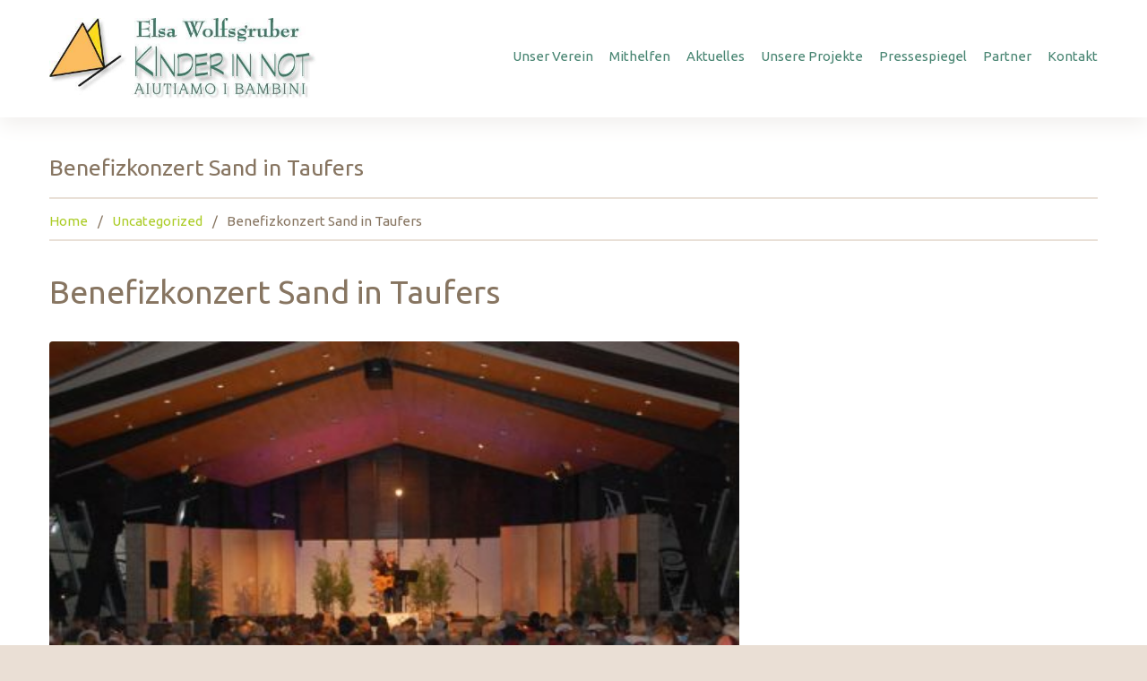

--- FILE ---
content_type: text/html; charset=UTF-8
request_url: https://www.kinderinnot.it/uncategorized/benefizkonzert-sand-in-taufers/
body_size: 8561
content:
<!DOCTYPE html>
<!--[if lt IE 7 ]><html class="ie ie6" lang="de-DE"> <![endif]-->
<!--[if IE 7 ]><html class="ie ie7" lang="de-DE"> <![endif]-->
<!--[if IE 8 ]><html class="ie ie8" lang="de-DE"> <![endif]-->
<!--[if IE 9 ]><html class="ie ie9" lang="de-DE"> <![endif]-->
<!--[if (gt IE 9)|!(IE)]><!--><html lang="de-DE"> <!--<![endif]-->
<head>
	<title>  Benefizkonzert Sand in Taufers</title>
	<meta name="description" content=" &raquo; Benefizkonzert Sand in Taufers | " />
	<meta charset="UTF-8" />
	<meta name="viewport" content="width=device-width, initial-scale=1.0">
	<link rel="profile" href="//gmpg.org/xfn/11" />
		<link rel="icon" href="http://www.kinderinnot.it/wp-content/uploads/2015/09/logo_img.jpg" type="image/x-icon" />
		<link rel="pingback" href="https://www.kinderinnot.it/xmlrpc.php" />
	<link rel="alternate" type="application/rss+xml" title="Kinder in Not" href="https://www.kinderinnot.it/feed/" />
	<link rel="alternate" type="application/atom+xml" title="Kinder in Not" href="https://www.kinderinnot.it/feed/atom/" />
	<link rel="stylesheet" type="text/css" media="all" href="https://www.kinderinnot.it/wp-content/themes/kinderinnot/bootstrap/css/bootstrap.css" />
	<link rel="stylesheet" type="text/css" media="all" href="https://www.kinderinnot.it/wp-content/themes/kinderinnot/bootstrap/css/responsive.css" />
	<link rel="stylesheet" type="text/css" media="all" href="https://www.kinderinnot.it/wp-content/themes/CherryFramework/css/camera.css" />
	<link rel="stylesheet" type="text/css" media="all" href="https://www.kinderinnot.it/wp-content/themes/kinderinnot/style.css" />
	<link href='https://fonts.googleapis.com/css?family=Roboto' rel='stylesheet' type='text/css'>
	<link rel="stylesheet" href="https://maxcdn.bootstrapcdn.com/font-awesome/4.4.0/css/font-awesome.min.css">
	<meta name='robots' content='max-image-preview:large' />
<link rel='dns-prefetch' href='//maps.googleapis.com' />
<link rel='dns-prefetch' href='//netdna.bootstrapcdn.com' />
<link rel='dns-prefetch' href='//maxcdn.bootstrapcdn.com' />
<link rel='dns-prefetch' href='//fonts.googleapis.com' />
<link rel='dns-prefetch' href='//s.w.org' />
<link rel="alternate" type="application/rss+xml" title="Kinder in Not &raquo; Feed" href="https://www.kinderinnot.it/feed/" />
<link rel="alternate" type="application/rss+xml" title="Kinder in Not &raquo; Kommentar-Feed" href="https://www.kinderinnot.it/comments/feed/" />
		<script type="text/javascript">
			window._wpemojiSettings = {"baseUrl":"https:\/\/s.w.org\/images\/core\/emoji\/13.1.0\/72x72\/","ext":".png","svgUrl":"https:\/\/s.w.org\/images\/core\/emoji\/13.1.0\/svg\/","svgExt":".svg","source":{"concatemoji":"https:\/\/www.kinderinnot.it\/wp-includes\/js\/wp-emoji-release.min.js?ver=5.8.2"}};
			!function(e,a,t){var n,r,o,i=a.createElement("canvas"),p=i.getContext&&i.getContext("2d");function s(e,t){var a=String.fromCharCode;p.clearRect(0,0,i.width,i.height),p.fillText(a.apply(this,e),0,0);e=i.toDataURL();return p.clearRect(0,0,i.width,i.height),p.fillText(a.apply(this,t),0,0),e===i.toDataURL()}function c(e){var t=a.createElement("script");t.src=e,t.defer=t.type="text/javascript",a.getElementsByTagName("head")[0].appendChild(t)}for(o=Array("flag","emoji"),t.supports={everything:!0,everythingExceptFlag:!0},r=0;r<o.length;r++)t.supports[o[r]]=function(e){if(!p||!p.fillText)return!1;switch(p.textBaseline="top",p.font="600 32px Arial",e){case"flag":return s([127987,65039,8205,9895,65039],[127987,65039,8203,9895,65039])?!1:!s([55356,56826,55356,56819],[55356,56826,8203,55356,56819])&&!s([55356,57332,56128,56423,56128,56418,56128,56421,56128,56430,56128,56423,56128,56447],[55356,57332,8203,56128,56423,8203,56128,56418,8203,56128,56421,8203,56128,56430,8203,56128,56423,8203,56128,56447]);case"emoji":return!s([10084,65039,8205,55357,56613],[10084,65039,8203,55357,56613])}return!1}(o[r]),t.supports.everything=t.supports.everything&&t.supports[o[r]],"flag"!==o[r]&&(t.supports.everythingExceptFlag=t.supports.everythingExceptFlag&&t.supports[o[r]]);t.supports.everythingExceptFlag=t.supports.everythingExceptFlag&&!t.supports.flag,t.DOMReady=!1,t.readyCallback=function(){t.DOMReady=!0},t.supports.everything||(n=function(){t.readyCallback()},a.addEventListener?(a.addEventListener("DOMContentLoaded",n,!1),e.addEventListener("load",n,!1)):(e.attachEvent("onload",n),a.attachEvent("onreadystatechange",function(){"complete"===a.readyState&&t.readyCallback()})),(n=t.source||{}).concatemoji?c(n.concatemoji):n.wpemoji&&n.twemoji&&(c(n.twemoji),c(n.wpemoji)))}(window,document,window._wpemojiSettings);
		</script>
		<style type="text/css">
img.wp-smiley,
img.emoji {
	display: inline !important;
	border: none !important;
	box-shadow: none !important;
	height: 1em !important;
	width: 1em !important;
	margin: 0 .07em !important;
	vertical-align: -0.1em !important;
	background: none !important;
	padding: 0 !important;
}
</style>
	<link rel='stylesheet' id='flexslider-css'  href='https://www.kinderinnot.it/wp-content/plugins/cherry-plugin/lib/js/FlexSlider/flexslider.css?ver=2.2.0' type='text/css' media='all' />
<link rel='stylesheet' id='owl-carousel-css'  href='https://www.kinderinnot.it/wp-content/plugins/cherry-plugin/lib/js/owl-carousel/owl.carousel.css?ver=1.24' type='text/css' media='all' />
<link rel='stylesheet' id='owl-theme-css'  href='https://www.kinderinnot.it/wp-content/plugins/cherry-plugin/lib/js/owl-carousel/owl.theme.css?ver=1.24' type='text/css' media='all' />
<link rel='stylesheet' id='font-awesome-css'  href='//netdna.bootstrapcdn.com/font-awesome/3.2.1/css/font-awesome.css?ver=3.2.1' type='text/css' media='all' />
<link rel='stylesheet' id='cherry-plugin-css'  href='https://www.kinderinnot.it/wp-content/plugins/cherry-plugin/includes/css/cherry-plugin.css?ver=1.2.8' type='text/css' media='all' />
<link rel='stylesheet' id='wp-block-library-css'  href='https://www.kinderinnot.it/wp-includes/css/dist/block-library/style.min.css?ver=5.8.2' type='text/css' media='all' />
<link rel='stylesheet' id='cherry-parallax-css'  href='https://www.kinderinnot.it/wp-content/plugins/cherry-parallax/css/parallax.css?ver=1.0.0' type='text/css' media='all' />
<link rel='stylesheet' id='contact-form-7-css'  href='https://www.kinderinnot.it/wp-content/plugins/contact-form-7/includes/css/styles.css?ver=5.5.2' type='text/css' media='all' />
<link rel='stylesheet' id='responsive-lightbox-swipebox-css'  href='https://www.kinderinnot.it/wp-content/plugins/responsive-lightbox/assets/swipebox/swipebox.min.css?ver=2.3.3' type='text/css' media='all' />
<link rel='stylesheet' id='booking_styles-css'  href='https://www.kinderinnot.it/wp-content/themes/kinderinnot/bookingform/css/style.css?ver=5.8.2' type='text/css' media='all' />
<link rel='stylesheet' id='datapicker_styles-css'  href='https://www.kinderinnot.it/wp-content/themes/kinderinnot/bookingform/css/jquery-ui-1.9.2.css?ver=5.8.2' type='text/css' media='all' />
<link rel='stylesheet' id='theme54037-css'  href='https://www.kinderinnot.it/wp-content/themes/kinderinnot/main-style.css' type='text/css' media='all' />
<link rel='stylesheet' id='magnific-popup-css'  href='https://www.kinderinnot.it/wp-content/themes/CherryFramework/css/magnific-popup.css?ver=0.9.3' type='text/css' media='all' />
<link rel='stylesheet' id='cff-css'  href='https://www.kinderinnot.it/wp-content/plugins/custom-facebook-feed/assets/css/cff-style.css?ver=4.0.5' type='text/css' media='all' />
<link rel='stylesheet' id='sb-font-awesome-css'  href='https://maxcdn.bootstrapcdn.com/font-awesome/4.7.0/css/font-awesome.min.css?ver=5.8.2' type='text/css' media='all' />
<link rel='stylesheet' id='options_typography_Ubuntu-css'  href='//fonts.googleapis.com/css?family=Ubuntu&#038;subset=latin' type='text/css' media='all' />
<link rel='stylesheet' id='options_typography_Lato-css'  href='//fonts.googleapis.com/css?family=Lato&#038;subset=latin' type='text/css' media='all' />
<link rel='stylesheet' id='mpce-theme-css'  href='https://www.kinderinnot.it/wp-content/plugins/motopress-content-editor/includes/css/theme.css?ver=1.5.8' type='text/css' media='all' />
<link rel='stylesheet' id='mpce-bootstrap-grid-css'  href='https://www.kinderinnot.it/wp-content/plugins/motopress-content-editor/bootstrap/bootstrap-grid.min.css?ver=1.5.8' type='text/css' media='all' />
<script type='text/javascript' src='https://www.kinderinnot.it/wp-content/themes/CherryFramework/js/jquery-1.7.2.min.js?ver=1.7.2' id='jquery-js'></script>
<script type='text/javascript' src='https://www.kinderinnot.it/wp-content/plugins/cherry-plugin/lib/js/jquery.easing.1.3.js?ver=1.3' id='easing-js'></script>
<script type='text/javascript' src='https://www.kinderinnot.it/wp-content/plugins/cherry-plugin/lib/js/elasti-carousel/jquery.elastislide.js?ver=1.2.8' id='elastislide-js'></script>
<script type='text/javascript' src='//maps.googleapis.com/maps/api/js?v=3.exp&#038;sensor=false&#038;ver=5.8.2' id='googlemapapis-js'></script>
<script type='text/javascript' src='https://www.kinderinnot.it/wp-content/plugins/responsive-lightbox/assets/swipebox/jquery.swipebox.min.js?ver=2.3.3' id='responsive-lightbox-swipebox-js'></script>
<script type='text/javascript' src='https://www.kinderinnot.it/wp-includes/js/underscore.min.js?ver=1.13.1' id='underscore-js'></script>
<script type='text/javascript' src='https://www.kinderinnot.it/wp-content/plugins/responsive-lightbox/assets/infinitescroll/infinite-scroll.pkgd.min.js?ver=5.8.2' id='responsive-lightbox-infinite-scroll-js'></script>
<script type='text/javascript' id='responsive-lightbox-js-extra'>
/* <![CDATA[ */
var rlArgs = {"script":"swipebox","selector":"lightbox","customEvents":"","activeGalleries":"1","animation":"1","hideCloseButtonOnMobile":"0","removeBarsOnMobile":"0","hideBars":"1","hideBarsDelay":"5000","videoMaxWidth":"1080","useSVG":"1","loopAtEnd":"0","woocommerce_gallery":"0","ajaxurl":"https:\/\/www.kinderinnot.it\/wp-admin\/admin-ajax.php","nonce":"bcc10089a2"};
/* ]]> */
</script>
<script type='text/javascript' src='https://www.kinderinnot.it/wp-content/plugins/responsive-lightbox/js/front.js?ver=2.3.3' id='responsive-lightbox-js'></script>
<script type='text/javascript' src='https://www.kinderinnot.it/wp-content/themes/kinderinnot/bookingform/js/jquery.jscrollpane.min.js?ver=2.0.0' id='scrollpane-js'></script>
<script type='text/javascript' src='https://www.kinderinnot.it/wp-content/themes/kinderinnot/bookingform/js/jqueryClever.js?ver=1.0' id='clever-js'></script>
<script type='text/javascript' src='https://www.kinderinnot.it/wp-content/themes/kinderinnot/bookingform/js/jquery-ui-1.9.2.custom.min.js?ver=1.9.2' id='jquery-ui-js'></script>
<script type='text/javascript' src='https://www.kinderinnot.it/wp-content/themes/kinderinnot/bookingform/js/script.js?ver=1.0' id='script-js'></script>
<script type='text/javascript' src='https://www.kinderinnot.it/wp-content/themes/CherryFramework/js/jquery-migrate-1.2.1.min.js?ver=1.2.1' id='migrate-js'></script>
<script type='text/javascript' src='https://www.kinderinnot.it/wp-includes/js/swfobject.js?ver=2.2-20120417' id='swfobject-js'></script>
<script type='text/javascript' src='https://www.kinderinnot.it/wp-content/themes/CherryFramework/js/modernizr.js?ver=2.0.6' id='modernizr-js'></script>
<script type='text/javascript' src='https://www.kinderinnot.it/wp-content/themes/CherryFramework/js/jflickrfeed.js?ver=1.0' id='jflickrfeed-js'></script>
<script type='text/javascript' src='https://www.kinderinnot.it/wp-content/themes/CherryFramework/js/custom.js?ver=1.0' id='custom-js'></script>
<script type='text/javascript' src='https://www.kinderinnot.it/wp-content/themes/CherryFramework/bootstrap/js/bootstrap.min.js?ver=2.3.0' id='bootstrap-js'></script>
<link rel="https://api.w.org/" href="https://www.kinderinnot.it/wp-json/" /><link rel="alternate" type="application/json" href="https://www.kinderinnot.it/wp-json/wp/v2/posts/3242" /><link rel="EditURI" type="application/rsd+xml" title="RSD" href="https://www.kinderinnot.it/xmlrpc.php?rsd" />
<link rel="wlwmanifest" type="application/wlwmanifest+xml" href="https://www.kinderinnot.it/wp-includes/wlwmanifest.xml" /> 
<meta name="generator" content="WordPress 5.8.2" />
<link rel="canonical" href="https://www.kinderinnot.it/uncategorized/benefizkonzert-sand-in-taufers/" />
<link rel='shortlink' href='https://www.kinderinnot.it/?p=3242' />
<link rel="alternate" type="application/json+oembed" href="https://www.kinderinnot.it/wp-json/oembed/1.0/embed?url=https%3A%2F%2Fwww.kinderinnot.it%2Funcategorized%2Fbenefizkonzert-sand-in-taufers%2F" />
<link rel="alternate" type="text/xml+oembed" href="https://www.kinderinnot.it/wp-json/oembed/1.0/embed?url=https%3A%2F%2Fwww.kinderinnot.it%2Funcategorized%2Fbenefizkonzert-sand-in-taufers%2F&#038;format=xml" />
<div id="fb-root"></div>
<script>(function(d, s, id) {
var js, fjs = d.getElementsByTagName(s)[0];
if (d.getElementById(id)) return;
js = d.createElement(s); js.id = id;
js.src = "//connect.facebook.net/en_US/sdk.js#xfbml=1&version=v2.3";
fjs.parentNode.insertBefore(js, fjs);
}(document, 'script', 'facebook-jssdk'));</script>
<script>
 var system_folder = 'https://www.kinderinnot.it/wp-content/themes/CherryFramework/admin/data_management/',
	 CHILD_URL ='https://www.kinderinnot.it/wp-content/themes/kinderinnot',
	 PARENT_URL = 'https://www.kinderinnot.it/wp-content/themes/CherryFramework', 
	 CURRENT_THEME = 'theme54037'</script>
<style type='text/css'>
body { background-color:#eadfd5 }
.header { background-color:#ffffff }
.logo * {min-height: 90px; min-width: 298px;}
.stuck_wrapper {padding: 20px 0 20px;}
.sf-menu {padding-top: 5%;}
.recent-posts_li {margin: 0 0 60px 20px;}
.parallax-box.parallax-1 .parallax-content {padding: 248px 0 248px;}
</style>
<style type='text/css'>
h1 { font: normal 25px/40px Ubuntu;  color:#877561; }
h2 { font: normal 66px/81px Ubuntu;  color:#877561; }
h3 { font: normal 36px/48px Ubuntu;  color:#877561; }
h4 { font: normal 30px/45px Ubuntu;  color:#877561; }
h5 { font: normal 16px/28px Ubuntu;  color:#877561; }
h6 { font: normal 12px/27px Ubuntu;  color:#877561; }
body { font-weight: normal;}
.logo_h__txt, .logo_link { font: normal 22px/48px Lato;  color:#abcc26; }
.sf-menu > li > a { font: normal 15px/24px Ubuntu;  color:#478471; }
.nav.footer-nav a { font: normal 15px/24px Ubuntu;  color:#978776; }
</style>
<link rel="icon" href="https://www.kinderinnot.it/wp-content/uploads/2022/01/cropped-1796692_276854322473338_1029284044_n-32x32.jpg" sizes="32x32" />
<link rel="icon" href="https://www.kinderinnot.it/wp-content/uploads/2022/01/cropped-1796692_276854322473338_1029284044_n-192x192.jpg" sizes="192x192" />
<link rel="apple-touch-icon" href="https://www.kinderinnot.it/wp-content/uploads/2022/01/cropped-1796692_276854322473338_1029284044_n-180x180.jpg" />
<meta name="msapplication-TileImage" content="https://www.kinderinnot.it/wp-content/uploads/2022/01/cropped-1796692_276854322473338_1029284044_n-270x270.jpg" />
		<!--[if lt IE 9]>
		<div id="ie7-alert" style="width: 100%; text-align:center;">
			<img src="http://tmbhtest.com/images/ie7.jpg" alt="Upgrade IE 8" width="640" height="344" border="0" usemap="#Map" />
			<map name="Map" id="Map"><area shape="rect" coords="496,201,604,329" href="http://www.microsoft.com/windows/internet-explorer/default.aspx" target="_blank" alt="Download Interent Explorer" /><area shape="rect" coords="380,201,488,329" href="http://www.apple.com/safari/download/" target="_blank" alt="Download Apple Safari" /><area shape="rect" coords="268,202,376,330" href="http://www.opera.com/download/" target="_blank" alt="Download Opera" /><area shape="rect" coords="155,202,263,330" href="http://www.mozilla.com/" target="_blank" alt="Download Firefox" /><area shape="rect" coords="35,201,143,329" href="http://www.google.com/chrome" target="_blank" alt="Download Google Chrome" />
			</map>
		</div>
	<![endif]-->
	<!--[if gte IE 9]><!-->
		<script src="https://www.kinderinnot.it/wp-content/themes/CherryFramework/js/jquery.mobile.customized.min.js" type="text/javascript"></script>
		<script type="text/javascript">
			jQuery(function(){
				jQuery('.sf-menu').mobileMenu({defaultText: "Navigate to..."});
			});
		</script>
	<!--<![endif]-->
	<script type="text/javascript">
		// Init navigation menu
		jQuery(function(){
		// main navigation init
			jQuery('ul.sf-menu').superfish({
				delay: 1000, // the delay in milliseconds that the mouse can remain outside a sub-menu without it closing
				animation: {
					opacity: "show",
					height: "show"
				}, // used to animate the sub-menu open
				speed: "normal", // animation speed
				autoArrows: true, // generation of arrow mark-up (for submenu)
				disableHI: true // to disable hoverIntent detection
			});

		//Zoom fix
		//IPad/IPhone
			var viewportmeta = document.querySelector && document.querySelector('meta[name="viewport"]'),
				ua = navigator.userAgent,
				gestureStart = function () {
					viewportmeta.content = "width=device-width, minimum-scale=0.25, maximum-scale=1.6, initial-scale=1.0";
				},
				scaleFix = function () {
					if (viewportmeta && /iPhone|iPad/.test(ua) && !/Opera Mini/.test(ua)) {
						viewportmeta.content = "width=device-width, minimum-scale=1.0, maximum-scale=1.0";
						document.addEventListener("gesturestart", gestureStart, false);
					}
				};
			scaleFix();
		})
	</script>
	<!-- stick up menu -->
	<script type="text/javascript">
		jQuery(document).ready(function(){
			if(!device.mobile() && !device.tablet()){
				jQuery('header .stuck_wrapper').tmStickUp({
					correctionSelector: jQuery('#wpadminbar')
				,	listenSelector: jQuery('.listenSelector')
				,	active: true				,	pseudo: true				});
			}
		})
	</script>
</head>

<body class="post-template-default single single-post postid-3242 single-format-standard cat-1-id">
	<div id="motopress-main" class="main-holder">
		<!--Begin #motopress-main-->
		<header class="motopress-wrapper header">
			<div class="container">
				<div class="row">
					<div class="span12" data-motopress-wrapper-file="wrapper/wrapper-header.php" data-motopress-wrapper-type="header" data-motopress-id="6966fb71ed6f1">
						<div class="stuck_wrapper">
	<div class="container">
		<div class="row">
			<div class="span5" data-motopress-type="static" data-motopress-static-file="static/static-logo.php">
				<!-- BEGIN LOGO -->
<div class="logo pull-left">
									<a href="https://www.kinderinnot.it/" class="logo_h logo_h__img"><img src="http://www.kinderinnot.it/wp-content/uploads/2017/02/10479087_311348812357222_7314797229255760044_n.jpg" alt="Kinder in Not" title=""></a>
				</div>
<!-- END LOGO -->			</div>
			<div class="span7" data-motopress-type="static" data-motopress-static-file="static/static-nav.php">
					<!-- BEGIN MAIN NAVIGATION -->
<nav class="nav nav__primary clearfix">
<ul id="topnav" class="sf-menu"><li id="menu-item-2224" class="menu-item menu-item-type-post_type menu-item-object-page"><a href="https://www.kinderinnot.it/verein/">Unser Verein</a></li>
<li id="menu-item-2223" class="menu-item menu-item-type-post_type menu-item-object-page"><a href="https://www.kinderinnot.it/mithelfen/">Mithelfen</a></li>
<li id="menu-item-2530" class="menu-item menu-item-type-post_type menu-item-object-page current_page_parent"><a href="https://www.kinderinnot.it/aktuelles/">Aktuelles</a></li>
<li id="menu-item-2225" class="menu-item menu-item-type-post_type menu-item-object-page"><a href="https://www.kinderinnot.it/projekte/">Unsere Projekte</a></li>
<li id="menu-item-2270" class="menu-item menu-item-type-post_type menu-item-object-page"><a href="https://www.kinderinnot.it/pressespiegel/">Pressespiegel</a></li>
<li id="menu-item-2226" class="menu-item menu-item-type-post_type menu-item-object-page"><a href="https://www.kinderinnot.it/partner/">Partner</a></li>
<li id="menu-item-2271" class="menu-item menu-item-type-post_type menu-item-object-page"><a href="https://www.kinderinnot.it/kontaktcontatto/">Kontakt</a></li>
</ul></nav><!-- END MAIN NAVIGATION -->
			</div>
		</div>
	</div>
</div>
<div class="row">
	<div class="hidden-phone span12" data-motopress-type="static" data-motopress-static-file="static/static-search.php">
		<!-- BEGIN SEARCH FORM -->
<!-- END SEARCH FORM -->	</div>
</div>					</div>
				</div>
			</div>
		</header><div class="motopress-wrapper content-holder clearfix">
	<div class="container">
		<div class="row">
			<div class="span12" data-motopress-wrapper-file="single.php" data-motopress-wrapper-type="content">
				<div class="row">
					<div class="span12" data-motopress-type="static" data-motopress-static-file="static/static-title.php">
						<section class="title-section">
	<h1 class="title-header">
					Benefizkonzert Sand in Taufers	</h1>
				<!-- BEGIN BREADCRUMBS-->
			<ul class="breadcrumb breadcrumb__t"><li><a href="https://www.kinderinnot.it">Home</a></li><li class="divider"></li><li><a href="https://www.kinderinnot.it/category/uncategorized/">Uncategorized</a></li><li class="divider"></li><li class="active">Benefizkonzert Sand in Taufers</li></ul>			<!-- END BREADCRUMBS -->
	</section><!-- .title-section -->
					</div>
				</div>
				<div class="row">
					<div class="span8 masonry masonry" id="content" data-motopress-type="loop" data-motopress-loop-file="loop/loop-single.php">
						<article id="post-3242" class="post__holder post-3242 post type-post status-publish format-standard has-post-thumbnail hentry category-uncategorized cat-1-id">
		<header class="post-header">
						<h3 class="post-title"><a href="https://www.kinderinnot.it/uncategorized/benefizkonzert-sand-in-taufers/" title="Benefizkonzert Sand in Taufers">Benefizkonzert Sand in Taufers</a></h3>
		</header>
		<figure class="featured-thumbnail thumbnail large" ><img src="//" data-src="https://www.kinderinnot.it/wp-content/uploads/2019/06/DSC_4582-450x222.jpg" alt="Benefizkonzert Sand in Taufers" ></figure>
				<!-- Post Content -->
		<div class="post_content">
			<p><strong>Musik genießen und Bedürftigen helfen: Beim Benefizkonzert von Titlá, Christian Theiner, Markus Dorfmann alias Doggi und Sepp Messner Windschnur am 08. Juni in Sand in Taufers konnte man Not leidenden Kindern in Rumänien und sich selbst Gutes tun.</strong></p>
<p>Die Künstler/gruppen traten bereits in den vergangenen Jahren für den Verein bei Benefizkonzerten auf. Nun, zum Anlass 20 Jahre Verein "Elsa Wolfsgruber/Kinder in Not", musizierten die namhaften Künstler aus Südtirol  alle gemeinsam im Pavillon von Sand in Taufers.</p>
<p>Zum guten Gelingen dieses immerhin 3 Stunden dauernden Konzertes trug auch die erfahrene Moderatorin Silvia Fontanive bei.<br />
Die Künstlerin Maria Baumgartner schenkte  dem Verein zum Verkauf ein Gemälde, welches innerhalb weniger Minuten einen neuen Besitzer fand.</p>
<p>In fröhlicher Stimmung klang das Benefizkonzert aus und das Publikum erwies sich als einfühlsamer und großzügiger Spender.</p>
<hr />

		<style type="text/css">
			#gallery-1 {
				margin: auto;
			}
			#gallery-1 .gallery-item {
				float: left;
				margin-top: 10px;
				text-align: center;
				width: 33%;
			}
			#gallery-1 img {
				border: 2px solid #cfcfcf;
			}
			#gallery-1 .gallery-caption {
				margin-left: 0;
			}
			/* see gallery_shortcode() in wp-includes/media.php */
		</style>
		<div id='gallery-1' class='gallery galleryid-3242 gallery-columns-3 gallery-size-thumbnail'><dl class='gallery-item'>
			<dt class='gallery-icon landscape'>
				<a href='https://www.kinderinnot.it/wp-content/uploads/2019/06/DSC_4383.jpg' title="" data-rl_title="" class="rl-gallery-link" data-rl_caption="" data-rel="lightbox-gallery-1"><img width="150" height="150" src="https://www.kinderinnot.it/wp-content/uploads/2019/06/DSC_4383-150x150.jpg" class="attachment-thumbnail size-thumbnail" alt="" loading="lazy" /></a>
			</dt></dl><dl class='gallery-item'>
			<dt class='gallery-icon landscape'>
				<a href='https://www.kinderinnot.it/wp-content/uploads/2019/06/DSC_4389.jpg' title="" data-rl_title="" class="rl-gallery-link" data-rl_caption="" data-rel="lightbox-gallery-1"><img width="150" height="150" src="https://www.kinderinnot.it/wp-content/uploads/2019/06/DSC_4389-150x150.jpg" class="attachment-thumbnail size-thumbnail" alt="" loading="lazy" /></a>
			</dt></dl><dl class='gallery-item'>
			<dt class='gallery-icon landscape'>
				<a href='https://www.kinderinnot.it/wp-content/uploads/2019/06/DSC_4390.jpg' title="" data-rl_title="" class="rl-gallery-link" data-rl_caption="" data-rel="lightbox-gallery-1"><img width="150" height="150" src="https://www.kinderinnot.it/wp-content/uploads/2019/06/DSC_4390-150x150.jpg" class="attachment-thumbnail size-thumbnail" alt="" loading="lazy" /></a>
			</dt></dl><br style="clear: both" /><dl class='gallery-item'>
			<dt class='gallery-icon portrait'>
				<a href='https://www.kinderinnot.it/wp-content/uploads/2019/06/DSC_4392.jpg' title="" data-rl_title="" class="rl-gallery-link" data-rl_caption="" data-rel="lightbox-gallery-1"><img width="150" height="150" src="https://www.kinderinnot.it/wp-content/uploads/2019/06/DSC_4392-150x150.jpg" class="attachment-thumbnail size-thumbnail" alt="" loading="lazy" /></a>
			</dt></dl><dl class='gallery-item'>
			<dt class='gallery-icon landscape'>
				<a href='https://www.kinderinnot.it/wp-content/uploads/2019/06/DSC_4395.jpg' title="" data-rl_title="" class="rl-gallery-link" data-rl_caption="" data-rel="lightbox-gallery-1"><img width="150" height="150" src="https://www.kinderinnot.it/wp-content/uploads/2019/06/DSC_4395-150x150.jpg" class="attachment-thumbnail size-thumbnail" alt="" loading="lazy" /></a>
			</dt></dl><dl class='gallery-item'>
			<dt class='gallery-icon landscape'>
				<a href='https://www.kinderinnot.it/wp-content/uploads/2019/06/DSC_4416.jpg' title="" data-rl_title="" class="rl-gallery-link" data-rl_caption="" data-rel="lightbox-gallery-1"><img width="150" height="150" src="https://www.kinderinnot.it/wp-content/uploads/2019/06/DSC_4416-150x150.jpg" class="attachment-thumbnail size-thumbnail" alt="" loading="lazy" /></a>
			</dt></dl><br style="clear: both" /><dl class='gallery-item'>
			<dt class='gallery-icon landscape'>
				<a href='https://www.kinderinnot.it/wp-content/uploads/2019/06/DSC_4447.jpg' title="" data-rl_title="" class="rl-gallery-link" data-rl_caption="" data-rel="lightbox-gallery-1"><img width="150" height="150" src="https://www.kinderinnot.it/wp-content/uploads/2019/06/DSC_4447-150x150.jpg" class="attachment-thumbnail size-thumbnail" alt="" loading="lazy" /></a>
			</dt></dl><dl class='gallery-item'>
			<dt class='gallery-icon landscape'>
				<a href='https://www.kinderinnot.it/wp-content/uploads/2019/06/DSC_4463.jpg' title="" data-rl_title="" class="rl-gallery-link" data-rl_caption="" data-rel="lightbox-gallery-1"><img width="150" height="150" src="https://www.kinderinnot.it/wp-content/uploads/2019/06/DSC_4463-150x150.jpg" class="attachment-thumbnail size-thumbnail" alt="" loading="lazy" /></a>
			</dt></dl><dl class='gallery-item'>
			<dt class='gallery-icon landscape'>
				<a href='https://www.kinderinnot.it/wp-content/uploads/2019/06/DSC_4466.jpg' title="" data-rl_title="" class="rl-gallery-link" data-rl_caption="" data-rel="lightbox-gallery-1"><img width="150" height="150" src="https://www.kinderinnot.it/wp-content/uploads/2019/06/DSC_4466-150x150.jpg" class="attachment-thumbnail size-thumbnail" alt="" loading="lazy" /></a>
			</dt></dl><br style="clear: both" /><dl class='gallery-item'>
			<dt class='gallery-icon landscape'>
				<a href='https://www.kinderinnot.it/wp-content/uploads/2019/06/DSC_4479.jpg' title="" data-rl_title="" class="rl-gallery-link" data-rl_caption="" data-rel="lightbox-gallery-1"><img width="150" height="150" src="https://www.kinderinnot.it/wp-content/uploads/2019/06/DSC_4479-150x150.jpg" class="attachment-thumbnail size-thumbnail" alt="" loading="lazy" /></a>
			</dt></dl><dl class='gallery-item'>
			<dt class='gallery-icon landscape'>
				<a href='https://www.kinderinnot.it/wp-content/uploads/2019/06/DSC_4484.jpg' title="" data-rl_title="" class="rl-gallery-link" data-rl_caption="" data-rel="lightbox-gallery-1"><img width="150" height="150" src="https://www.kinderinnot.it/wp-content/uploads/2019/06/DSC_4484-150x150.jpg" class="attachment-thumbnail size-thumbnail" alt="" loading="lazy" /></a>
			</dt></dl><dl class='gallery-item'>
			<dt class='gallery-icon landscape'>
				<a href='https://www.kinderinnot.it/wp-content/uploads/2019/06/DSC_4487.jpg' title="" data-rl_title="" class="rl-gallery-link" data-rl_caption="" data-rel="lightbox-gallery-1"><img width="150" height="150" src="https://www.kinderinnot.it/wp-content/uploads/2019/06/DSC_4487-150x150.jpg" class="attachment-thumbnail size-thumbnail" alt="" loading="lazy" /></a>
			</dt></dl><br style="clear: both" /><dl class='gallery-item'>
			<dt class='gallery-icon landscape'>
				<a href='https://www.kinderinnot.it/wp-content/uploads/2019/06/DSC_4490.jpg' title="" data-rl_title="" class="rl-gallery-link" data-rl_caption="" data-rel="lightbox-gallery-1"><img width="150" height="150" src="https://www.kinderinnot.it/wp-content/uploads/2019/06/DSC_4490-150x150.jpg" class="attachment-thumbnail size-thumbnail" alt="" loading="lazy" /></a>
			</dt></dl><dl class='gallery-item'>
			<dt class='gallery-icon landscape'>
				<a href='https://www.kinderinnot.it/wp-content/uploads/2019/06/DSC_4513.jpg' title="" data-rl_title="" class="rl-gallery-link" data-rl_caption="" data-rel="lightbox-gallery-1"><img width="150" height="150" src="https://www.kinderinnot.it/wp-content/uploads/2019/06/DSC_4513-150x150.jpg" class="attachment-thumbnail size-thumbnail" alt="" loading="lazy" /></a>
			</dt></dl><dl class='gallery-item'>
			<dt class='gallery-icon landscape'>
				<a href='https://www.kinderinnot.it/wp-content/uploads/2019/06/DSC_4516.jpg' title="" data-rl_title="" class="rl-gallery-link" data-rl_caption="" data-rel="lightbox-gallery-1"><img width="150" height="150" src="https://www.kinderinnot.it/wp-content/uploads/2019/06/DSC_4516-150x150.jpg" class="attachment-thumbnail size-thumbnail" alt="" loading="lazy" /></a>
			</dt></dl><br style="clear: both" /><dl class='gallery-item'>
			<dt class='gallery-icon portrait'>
				<a href='https://www.kinderinnot.it/wp-content/uploads/2019/06/DSC_4523.jpg' title="" data-rl_title="" class="rl-gallery-link" data-rl_caption="" data-rel="lightbox-gallery-1"><img width="150" height="150" src="https://www.kinderinnot.it/wp-content/uploads/2019/06/DSC_4523-150x150.jpg" class="attachment-thumbnail size-thumbnail" alt="" loading="lazy" srcset="https://www.kinderinnot.it/wp-content/uploads/2019/06/DSC_4523-150x150.jpg 150w, https://www.kinderinnot.it/wp-content/uploads/2019/06/DSC_4523-448x446.jpg 448w" sizes="(max-width: 150px) 100vw, 150px" /></a>
			</dt></dl><dl class='gallery-item'>
			<dt class='gallery-icon landscape'>
				<a href='https://www.kinderinnot.it/wp-content/uploads/2019/06/DSC_4548.jpg' title="" data-rl_title="" class="rl-gallery-link" data-rl_caption="" data-rel="lightbox-gallery-1"><img width="150" height="150" src="https://www.kinderinnot.it/wp-content/uploads/2019/06/DSC_4548-150x150.jpg" class="attachment-thumbnail size-thumbnail" alt="" loading="lazy" /></a>
			</dt></dl><dl class='gallery-item'>
			<dt class='gallery-icon landscape'>
				<a href='https://www.kinderinnot.it/wp-content/uploads/2019/06/DSC_4554.jpg' title="" data-rl_title="" class="rl-gallery-link" data-rl_caption="" data-rel="lightbox-gallery-1"><img width="150" height="150" src="https://www.kinderinnot.it/wp-content/uploads/2019/06/DSC_4554-150x150.jpg" class="attachment-thumbnail size-thumbnail" alt="" loading="lazy" /></a>
			</dt></dl><br style="clear: both" /><dl class='gallery-item'>
			<dt class='gallery-icon portrait'>
				<a href='https://www.kinderinnot.it/wp-content/uploads/2019/06/DSC_4556.jpg' title="" data-rl_title="" class="rl-gallery-link" data-rl_caption="" data-rel="lightbox-gallery-1"><img width="150" height="150" src="https://www.kinderinnot.it/wp-content/uploads/2019/06/DSC_4556-150x150.jpg" class="attachment-thumbnail size-thumbnail" alt="" loading="lazy" /></a>
			</dt></dl><dl class='gallery-item'>
			<dt class='gallery-icon landscape'>
				<a href='https://www.kinderinnot.it/wp-content/uploads/2019/06/DSC_4558.jpg' title="" data-rl_title="" class="rl-gallery-link" data-rl_caption="" data-rel="lightbox-gallery-1"><img width="150" height="150" src="https://www.kinderinnot.it/wp-content/uploads/2019/06/DSC_4558-150x150.jpg" class="attachment-thumbnail size-thumbnail" alt="" loading="lazy" /></a>
			</dt></dl><dl class='gallery-item'>
			<dt class='gallery-icon landscape'>
				<a href='https://www.kinderinnot.it/wp-content/uploads/2019/06/DSC_4582.jpg' title="" data-rl_title="" class="rl-gallery-link" data-rl_caption="" data-rel="lightbox-gallery-1"><img width="150" height="150" src="https://www.kinderinnot.it/wp-content/uploads/2019/06/DSC_4582-150x150.jpg" class="attachment-thumbnail size-thumbnail" alt="" loading="lazy" /></a>
			</dt></dl><br style="clear: both" /><dl class='gallery-item'>
			<dt class='gallery-icon portrait'>
				<a href='https://www.kinderinnot.it/wp-content/uploads/2019/06/DSC_4599.jpg' title="" data-rl_title="" class="rl-gallery-link" data-rl_caption="" data-rel="lightbox-gallery-1"><img width="150" height="150" src="https://www.kinderinnot.it/wp-content/uploads/2019/06/DSC_4599-150x150.jpg" class="attachment-thumbnail size-thumbnail" alt="" loading="lazy" /></a>
			</dt></dl><dl class='gallery-item'>
			<dt class='gallery-icon landscape'>
				<a href='https://www.kinderinnot.it/wp-content/uploads/2019/06/DSC_4611.jpg' title="" data-rl_title="" class="rl-gallery-link" data-rl_caption="" data-rel="lightbox-gallery-1"><img width="150" height="150" src="https://www.kinderinnot.it/wp-content/uploads/2019/06/DSC_4611-150x150.jpg" class="attachment-thumbnail size-thumbnail" alt="" loading="lazy" /></a>
			</dt></dl><dl class='gallery-item'>
			<dt class='gallery-icon landscape'>
				<a href='https://www.kinderinnot.it/wp-content/uploads/2019/06/DSC_4616.jpg' title="" data-rl_title="" class="rl-gallery-link" data-rl_caption="" data-rel="lightbox-gallery-1"><img width="150" height="150" src="https://www.kinderinnot.it/wp-content/uploads/2019/06/DSC_4616-150x150.jpg" class="attachment-thumbnail size-thumbnail" alt="" loading="lazy" /></a>
			</dt></dl><br style="clear: both" /><dl class='gallery-item'>
			<dt class='gallery-icon landscape'>
				<a href='https://www.kinderinnot.it/wp-content/uploads/2019/06/DSC_4623.jpg' title="" data-rl_title="" class="rl-gallery-link" data-rl_caption="" data-rel="lightbox-gallery-1"><img width="150" height="150" src="https://www.kinderinnot.it/wp-content/uploads/2019/06/DSC_4623-150x150.jpg" class="attachment-thumbnail size-thumbnail" alt="" loading="lazy" /></a>
			</dt></dl>
			<br style='clear: both' />
		</div>

			<div class="clear"></div>
		</div>
		<!-- //Post Content -->
				<!-- abaumg //-->
		
</article><!-- .share-buttons -->

		<!-- Facebook Like Button -->
		<script>(function(d, s, id) {
			var js, fjs = d.getElementsByTagName(s)[0];
				if (d.getElementById(id)) {return;}
				js = d.createElement(s); js.id = id;
				js.src = "//connect.facebook.net/en_US/all.js#xfbml=1";
				fjs.parentNode.insertBefore(js, fjs);
			}(document, 'script', 'facebook-jssdk'));
		</script>

		<!-- Google+ Button -->
		<script type="text/javascript">
			(function() {
				var po = document.createElement('script'); po.type = 'text/javascript'; po.async = true;
				po.src = '//apis.google.com/js/plusone.js';
				var s = document.getElementsByTagName('script')[0]; s.parentNode.insertBefore(po, s);
			})();
		</script>
		<ul class="share-buttons unstyled clearfix">
			<li class="twitter">
				<a href="//twitter.com/share" class="twitter-share-button">Diesen Artikel bei Twitter verbreiten</a>
				<script>!function(d,s,id){var js,fjs=d.getElementsByTagName(s)[0],p=/^http:/.test(d.location)?'http':'https';if(!d.getElementById(id)){js=d.createElement(s);js.id=id;js.src=p+'://platform.twitter.com/widgets.js';fjs.parentNode.insertBefore(js,fjs);}}(document, 'script', 'twitter-wjs');</script>
			</li>
			<li class="facebook">
				<div id="fb-root"></div><div class="fb-like" data-href="https://www.kinderinnot.it/uncategorized/benefizkonzert-sand-in-taufers/" data-send="false" data-layout="button_count" data-width="100" data-show-faces="false" data-font="arial"></div>
			</li>
			<li class="google">
				<div class="g-plusone" data-size="medium" data-href="https://www.kinderinnot.it/uncategorized/benefizkonzert-sand-in-taufers/"></div>
			</li>
		</ul><!-- //.share-buttons -->

						</div>
					<div class="span4 sidebar" id="sidebar" data-motopress-type="static-sidebar"  data-motopress-sidebar-file="sidebar.php">
						


					</div>
				</div>
			</div>
		</div>
	</div>
</div>

		<footer class="motopress-wrapper footer">
			<div class="container">
				<div class="row">
					<div class="span12" data-motopress-wrapper-file="wrapper/wrapper-footer.php" data-motopress-wrapper-type="footer" data-motopress-id="6966fb7206af6">
						<div class="container  footer-widgets">
	<div class="row">
		<div class="span3" data-motopress-type="dynamic-sidebar" data-motopress-sidebar-id="footer-sidebar-1">
					</div>
		<div class="span3" data-motopress-type="dynamic-sidebar" data-motopress-sidebar-id="footer-sidebar-2">
					</div>
		<div class="span3" data-motopress-type="dynamic-sidebar" data-motopress-sidebar-id="footer-sidebar-3">
					</div>
		<div class="span3" data-motopress-type="dynamic-sidebar" data-motopress-sidebar-id="footer-sidebar-4">
					</div>
	</div>
</div>
<div class="row copyright">
	<div class="span12" data-motopress-type="static" data-motopress-static-file="static/static-footer-text.php">
		<div id="footer-text" class="footer-text">
	
			<a href="/">Kinder in Not</a> © 2019 | <a href="/impressum">Impressum</a> | <a href="/datenschutz">Datenschutz</a>		</div>	</div>
	<!--<div class="span8" data-motopress-type="static" data-motopress-static-file="static/static-footer-nav.php">
					</div>-->
</div>

					</div>
				</div>
			</div>
		</footer>
		<!--End #motopress-main-->
	</div>
	<div id="back-top-wrapper" class="visible-desktop">
		<p id="back-top">
			<a href="#top"><span></span></a>		</p>
	</div>
		<!-- Custom Facebook Feed JS -->
<script type="text/javascript">var cffajaxurl = "https://www.kinderinnot.it/wp-admin/admin-ajax.php";
var cfflinkhashtags = "true";
</script>
<script type='text/javascript' src='https://www.kinderinnot.it/wp-content/plugins/cherry-plugin/lib/js/FlexSlider/jquery.flexslider-min.js?ver=2.2.2' id='flexslider-js'></script>
<script type='text/javascript' id='cherry-plugin-js-extra'>
/* <![CDATA[ */
var items_custom = [[0,1],[480,2],[768,3],[980,4],[1170,5]];
/* ]]> */
</script>
<script type='text/javascript' src='https://www.kinderinnot.it/wp-content/plugins/cherry-plugin/includes/js/cherry-plugin.js?ver=1.2.8' id='cherry-plugin-js'></script>
<script type='text/javascript' src='https://www.kinderinnot.it/wp-content/plugins/cherry-parallax/js/jquery.mousewheel.min.js?ver=3.0.6' id='mousewheel-js'></script>
<script type='text/javascript' src='https://www.kinderinnot.it/wp-content/plugins/cherry-parallax/js/jquery.simplr.smoothscroll.min.js?ver=1.0' id='smoothscroll-js'></script>
<script type='text/javascript' src='https://www.kinderinnot.it/wp-content/plugins/cherry-parallax/js/device.min.js?ver=1.0.0' id='device-check-js'></script>
<script type='text/javascript' src='https://www.kinderinnot.it/wp-content/plugins/cherry-parallax/js/cherry.parallax.js?ver=1.0.0' id='cherry-parallax-js'></script>
<script type='text/javascript' src='https://www.kinderinnot.it/wp-includes/js/dist/vendor/regenerator-runtime.min.js?ver=0.13.7' id='regenerator-runtime-js'></script>
<script type='text/javascript' src='https://www.kinderinnot.it/wp-includes/js/dist/vendor/wp-polyfill.min.js?ver=3.15.0' id='wp-polyfill-js'></script>
<script type='text/javascript' id='contact-form-7-js-extra'>
/* <![CDATA[ */
var wpcf7 = {"api":{"root":"https:\/\/www.kinderinnot.it\/wp-json\/","namespace":"contact-form-7\/v1"}};
/* ]]> */
</script>
<script type='text/javascript' src='https://www.kinderinnot.it/wp-content/plugins/contact-form-7/includes/js/index.js?ver=5.5.2' id='contact-form-7-js'></script>
<script type='text/javascript' src='https://www.kinderinnot.it/wp-content/themes/kinderinnot/js/themeScripts.js?ver=1.0' id='themeScripts-js'></script>
<script type='text/javascript' src='https://www.kinderinnot.it/wp-content/themes/CherryFramework/js/superfish.js?ver=1.5.3' id='superfish-js'></script>
<script type='text/javascript' src='https://www.kinderinnot.it/wp-content/themes/CherryFramework/js/jquery.mobilemenu.js?ver=1.0' id='mobilemenu-js'></script>
<script type='text/javascript' src='https://www.kinderinnot.it/wp-content/themes/CherryFramework/js/jquery.magnific-popup.min.js?ver=0.9.3' id='magnific-popup-js'></script>
<script type='text/javascript' src='https://www.kinderinnot.it/wp-content/themes/CherryFramework/js/jplayer.playlist.min.js?ver=2.3.0' id='playlist-js'></script>
<script type='text/javascript' src='https://www.kinderinnot.it/wp-content/themes/CherryFramework/js/jquery.jplayer.min.js?ver=2.6.0' id='jplayer-js'></script>
<script type='text/javascript' src='https://www.kinderinnot.it/wp-content/themes/CherryFramework/js/tmstickup.js?ver=1.0.0' id='tmstickup-js'></script>
<script type='text/javascript' src='https://www.kinderinnot.it/wp-content/themes/CherryFramework/js/device.min.js?ver=1.0.0' id='device-js'></script>
<script type='text/javascript' src='https://www.kinderinnot.it/wp-content/themes/CherryFramework/js/jquery.zaccordion.min.js?ver=2.1.0' id='zaccordion-js'></script>
<script type='text/javascript' src='https://www.kinderinnot.it/wp-content/themes/CherryFramework/js/camera.min.js?ver=1.3.4' id='camera-js'></script>
<script type='text/javascript' src='https://www.kinderinnot.it/wp-content/plugins/custom-facebook-feed/assets/js/cff-scripts.js?ver=4.0.5' id='cffscripts-js'></script>
<script type='text/javascript' src='https://www.kinderinnot.it/wp-includes/js/wp-embed.min.js?ver=5.8.2' id='wp-embed-js'></script>
			<script type="text/javascript">
				deleteCookie('cf-cookie-banner');
			</script>
			 <!-- this is used by many Wordpress features and for plugins to work properly -->
</body>
</html>

--- FILE ---
content_type: text/html; charset=utf-8
request_url: https://accounts.google.com/o/oauth2/postmessageRelay?parent=https%3A%2F%2Fwww.kinderinnot.it&jsh=m%3B%2F_%2Fscs%2Fabc-static%2F_%2Fjs%2Fk%3Dgapi.lb.en.2kN9-TZiXrM.O%2Fd%3D1%2Frs%3DAHpOoo_B4hu0FeWRuWHfxnZ3V0WubwN7Qw%2Fm%3D__features__
body_size: 166
content:
<!DOCTYPE html><html><head><title></title><meta http-equiv="content-type" content="text/html; charset=utf-8"><meta http-equiv="X-UA-Compatible" content="IE=edge"><meta name="viewport" content="width=device-width, initial-scale=1, minimum-scale=1, maximum-scale=1, user-scalable=0"><script src='https://ssl.gstatic.com/accounts/o/2580342461-postmessagerelay.js' nonce="Sw0FUzWS9E8MqTPNY2DLxw"></script></head><body><script type="text/javascript" src="https://apis.google.com/js/rpc:shindig_random.js?onload=init" nonce="Sw0FUzWS9E8MqTPNY2DLxw"></script></body></html>

--- FILE ---
content_type: text/css
request_url: https://www.kinderinnot.it/wp-content/themes/kinderinnot/style.css
body_size: 992
content:
/*--
	Theme Name: theme54037
	Theme URI: http://info.template-help.com/help/
	Description: A theme for Wordpress 3.8.x
	Author: Template_Help.com
	Author URI: http://info.template-help.com/help/
	Template: CherryFramework
	Version: 3.1.2
--*/

/* ----------------------------------------
	Please, You may put custom CSS here
---------------------------------------- */
 
.service-box {
	min-height: 160px !important;
}
.footer-text {
	text-align: center;
	float: none !important;
}
.logo_h__txt, .logo_link {
	color: #fd8505 !important;
	margin-top: -20px !important;
}
.logo:before {
	content: '\f263' !important;
    font: 32px/34px FontAwesome !important;
    color: #fd8505 !important;
    left: 25px !important;
    display: none;
}
#donate_box {
	background-color: #f4ede5;
    border: 2px solid #e9e0d7;
    border-radius: 5px;
    margin-bottom: 30px;
    margin-top: -92px;
    padding: 18px 28px 29px 27px;
    position: relative;
    text-align: left;
}
#donate_box h2 {
	color: #877561;
    display: block;
    font: 300 12px/20px "Ubuntu",sans-serif !important;
    padding-left: 10px !important;
    padding-right: 10px !important;
    width: 100%;
    background: #fff none repeat scroll 0 0 !important;
    border: 2px solid #e9e0d7;
    border-radius: 4px;
    box-shadow: none !important;
    box-sizing: border-box;
    height: 45px !important;
    margin-bottom: 0 !important;
    max-width: 100%;
    padding: 12px 15px 13px !important;
    transition: all 0.4s ease 0s !important;
}
.sf-menu>li+li {
    margin-left: 18px !important;
}
.span5 {
	width: 260px;
}
.span7 {
    width: 880px;
}
/*--- #donate_box img {
	max-width: 100px !important;
} ---*/
#donate_box .content_box {
	background-color: #f4ede5 !important;
}
#donate_box .content_box:after {
	background: transparent !important;
}
#donate_box .content_box:before {
	background: transparent !important;
}
.service-box .btn {
	position: absolute;
	bottom: 20px;
}
.btn, .btn:focus, .btn:active {
	display: block;
}
.iconed_block i:before {
	content: url("images/LOGO NEU_butterfly_small.png") !important;
    position: absolute;
    left: 0;
    right: 0;
    margin: 8px auto;
}
.donation{
	text-align: center;
}
.donation input {
	max-width: 100%;
}
.logo {
	padding-left: 0 !important;
}
.logo img {
	width: 200px;
}
.select-menu {
	width: auto !important;
	margin: 0 auto !important;
}
#likeboxwrap {
	margin-left: -10px;
}
iframe a._29bd {
	margin-right: 20px;
}
#loginform #submit {
	margin-bottom: 10px;
}
@media only screen and (max-width: 1199px) { 
	#donate_box h2 {
		font-size: 10px !important;
	}
	.span5, .span7 {
	    width: 100%;
	    text-align: center;
	    margin: 0 auto;
	}
	.logo.pull-left {
		float: none;
	}
}
@media only screen and (max-width: 979px) { 
	#donate_box h2 {
		font-size: 9px !important;
	}
}
@media only screen and (max-width: 767px) { 
	.span7 {
    	width: 100%;
	}
}


--- FILE ---
content_type: text/css
request_url: https://www.kinderinnot.it/wp-content/themes/kinderinnot/main-style.css
body_size: 6817
content:
@import url("../CherryFramework/style.css");
@import "font/flaticon.css";
@import url(http://fonts.googleapis.com/css?family=Ubuntu:300,400,500,700,400italic);
body { font-weight:300 !important; }
h1, h2, h3, h4, h5, h6 { margin:0; }
h1 { font-weight:300 !important; }
h2 { font-weight:300 !important; }
h3 { margin-bottom:23px; }
.home h3 { margin-bottom:24px; }
h3.archive_h {
	font-size:20px;
	line-height:24px;
	margin-top:30px;
}
h4 {
	font-weight:300 !important;
	margin-bottom:12px;
}
.faq-list h4 {
	font-size:18px;
	line-height:22px;
	color:#abcc26;
}
h4 strong {
	font-size:40px;
	font-weight:normal !important;
}
.home h4 { margin-bottom:0; }
h5 {
	font-weight:500 !important;
	margin-bottom:14px;
}
p { margin-bottom:18px; }
a, a:visited {
	-webkit-transition:color 0.3s ease;
	-moz-transition:color 0.3s ease;
	-o-transition:color 0.3s ease;
	transition:color 0.3s ease;
	outline:medium none !important;
	text-decoration:none !important;
}
a:hover, a:visited:hover {
	text-decoration:none !important;
	outline:medium none !important;
	color:#abcc26;
}
a:focus, a:visited:focus { background:none; }
a:active, a:visited:active { text-decoration:none !important; }
.thumbnail, .featured-thumbnail {
	margin-top:0;
	box-shadow:none !important;
	padding:0;
	border:0;
	border-radius:0;
	overflow:hidden;
}
.thumbnail img, .featured-thumbnail img { border-radius:4px; }
.thumbnail a, .featured-thumbnail a { display:block; }
ul, ol {
	list-style:none;
	margin:0;
	padding:0;
}
.list.arrow-list {
	padding:24px 27px 30px;
	border:2px solid #e9e0d7;
	border-radius:4px;
}
.list.arrow-list h4 { margin-bottom:9px; }
.list.arrow-list ul li {
	margin:0;
	font-size:15px;
	line-height:36px;
	vertical-align:top;
}
.list.arrow-list ul li a {
	vertical-align:top;
	display:inline-block;
	position:relative;
	padding-left:17px;
	overflow:hidden;
}
.list.arrow-list ul li a:before, .list.arrow-list ul li a:after {
	content:'';
	position:absolute;
	left:0;
	top:0;
	font-family:'FontAwesome';
	color:#abcc26;
	top:1px;
	-webkit-transition:0.3s ease;
	-moz-transition:0.3s ease;
	-o-transition:0.3s ease;
	transition:0.3s ease;
}
.list.arrow-list ul li a:after {
	top:40px;
	color:#fd8505;
	opacity:0;
}
.list.arrow-list ul li a:hover:before {
	top:40px;
	opacity:0;
}
.list.arrow-list ul li a:hover:after {
	top:0;
	opacity:1;
}
.list.arrow-list ul li:before { display:none; }
.main-holder {
	overflow:hidden;
	position:relative;
}
.main-holder input[type="text"], .main-holder input[type="email"], .main-holder input[type="password"], .main-holder textarea {
	-webkit-box-sizing:border-box;
	-moz-box-sizing:border-box;
	box-sizing:border-box;
	color:#978776;
	font:13px/20px 'Ubuntu', sans-serif !important;
	background:#fff !important;
	border:2px solid #e9e0d7;
	border-radius:4px;
	height:45px !important;
	width:100%;
	box-shadow:none !important;
	max-width:100%;
	margin-bottom:0 !important;
	padding:12px 15px 13px !important;
	-webkit-transition:0.4s ease !important;
	-moz-transition:0.4s ease !important;
	-o-transition:0.4s ease !important;
	transition:0.4s ease !important;
	-webkit-text-fill-color:#978776 !important;
}
.main-holder input[type="text"]:-moz-placeholder, .main-holder input[type="email"]:-moz-placeholder, .main-holder input[type="password"]:-moz-placeholder, .main-holder textarea:-moz-placeholder { color:#978776; }
.main-holder input[type="text"]:-ms-input-placeholder, .main-holder input[type="email"]:-ms-input-placeholder, .main-holder input[type="password"]:-ms-input-placeholder, .main-holder textarea:-ms-input-placeholder { color:#978776; }
.main-holder input[type="text"]::-webkit-input-placeholder, .main-holder input[type="email"]::-webkit-input-placeholder, .main-holder input[type="password"]::-webkit-input-placeholder, .main-holder textarea::-webkit-input-placeholder { color:#978776; }
.main-holder input[type="text"]:-webkit-autofill, .main-holder input[type="email"]:-webkit-autofill, .main-holder input[type="password"]:-webkit-autofill, .main-holder textarea:-webkit-autofill {
	background-color:#fff;
	box-shadow:0 0 0px 1000px #fff inset !important;
}
.main-holder input[type="text"]:focus, .main-holder input[type="email"]:focus, .main-holder input[type="password"]:focus, .main-holder textarea:focus {
	color:#fd8505;
	color:#fd8505;
	border-color:#fd8505 !important;
	-webkit-text-fill-color:#fd8505 !important;
}
.main-holder input[type="text"]:focus:-moz-placeholder, .main-holder input[type="email"]:focus:-moz-placeholder, .main-holder input[type="password"]:focus:-moz-placeholder, .main-holder textarea:focus:-moz-placeholder { color:#fd8505; }
.main-holder input[type="text"]:focus:-ms-input-placeholder, .main-holder input[type="email"]:focus:-ms-input-placeholder, .main-holder input[type="password"]:focus:-ms-input-placeholder, .main-holder textarea:focus:-ms-input-placeholder { color:#fd8505; }
.main-holder input[type="text"]:focus::-webkit-input-placeholder, .main-holder input[type="email"]:focus::-webkit-input-placeholder, .main-holder input[type="password"]:focus::-webkit-input-placeholder, .main-holder textarea:focus::-webkit-input-placeholder { color:#fd8505; }
.main-holder input[type="text"]:focus+strong, .main-holder input[type="email"]:focus+strong, .main-holder input[type="password"]:focus+strong, .main-holder textarea:focus+strong {
	width:100%;
	left:0;
}
.main-holder input[type="text"]+strong, .main-holder input[type="email"]+strong, .main-holder input[type="password"]+strong, .main-holder textarea+strong {
	-webkit-transition:0.3s ease;
	-moz-transition:0.3s ease;
	-o-transition:0.3s ease;
	transition:0.3s ease;
	position:absolute;
	left:50%;
	bottom:0;
	width:0;
	height:2px;
	background-color:#fd8505;
}
.main-holder form p { position:relative; }
.main-holder form .ajax-loader { display:none !important; }
.main-holder .wpcf7 .submit-wrap { padding-top:15px; }
.main-holder .mc4wp-form {
	margin:0;
	text-align:right;
}
.main-holder .mc4wp-form input[type="email"] {
	width:288px;
	margin:0;
}
.main-holder .mc4wp-form input[type="submit"] {
	position:relative;
	top:-5px;
	background-color:#fd8505;
	font-size:18px;
	line-height:24px;
	color:#fd8505;
	background:#fff !important;
	border-radius:3px;
	font-weight:500;
	display:inline-block;
	padding:12px 18px 14px;
	box-shadow:0 1px 3px rgba(0,0,0,0.25);
	border:0 !important;
	margin:0 0 0 22px;
	height:50px;
	-webkit-transition:0.3s ease;
	-moz-transition:0.3s ease;
	-o-transition:0.3s ease;
	transition:0.3s ease;
}
.main-holder .mc4wp-form input[type="submit"]:hover { box-shadow:0 2px 6px rgba(0,0,0,0.4); }
.main-holder .mc4wp-form form { display:inline-block; }
.main-holder .mc4wp-form p {
	display:block;
	float:left;
	margin:0;
	position:relative;
	display:inline-block;
}
.main-holder .mc4wp-form form:after {
	display:table;
	content:'';
	clear:both;
	width:100px;
}
.main-holder .mc4wp-form label { display:none; }
.main-holder p.field {
	position:relative;
	overflow:visible !important;
	margin-bottom:15px !important;
}
.main-holder p.field strong {
	-webkit-transition:0.3s ease;
	-moz-transition:0.3s ease;
	-o-transition:0.3s ease;
	transition:0.3s ease;
	position:absolute;
	left:50%;
	bottom:0;
	width:0;
	height:2px;
	background-color:#fd8505;
}
.main-holder #commentform {
	padding-top:1px;
	margin:0;
}
.main-holder #commentform input[type="text"] {
	width:100%;
	height:47px !important;
}
.main-holder #commentform p.field { margin-bottom:10px !important; }
.main-holder #commentform .comment_submit {
	margin:0;
	text-align:left;
}
.main-holder #commentform .comment_submit .btn { margin-top:3px; }
.main-holder .search-form { display:block; }
.main-holder .search-form input[type="text"] {
	width:370px;
	display:block;
	margin-bottom:20px !important;
}
.main-holder .search-form input[type="submit"] { margin-top:0 !important; }
.main-holder .search-form strong {
	bottom:auto;
	top:43px !important;
}
.main-holder textarea {
	height:297px !important;
	min-height:45px !important;
	resize:none;
	overflow:hidden !important;
	border-color:#e9e0d7 !important;
}
.main-holder input[type="reset"] { margin-right:16px; }
.hgroup_404 .search-form { display:block !important; }
.span12[data-motopress-static-file="static/static-slider.php"] { min-height:0; }
div[data-motopress-loop-file="loop/loop-archives.php"] { padding-top:40px !important; }
img.alignnone {
	margin-top:0;
	margin-top:7px;
	border-radius:4px;
}
.header {
	padding:0;
	border:0;
	box-shadow:0 8px 22px #f1efed;
}
.header .search-form { margin-bottom:15px; }
.header .login-wrap {
	margin-left:10px;
	margin-top:-16px;
	margin-right:-17px;
	text-align:right;
	float:right;
	position:relative;
	z-index:3;
}
.header .login-wrap .logged_user {
	color:#abcc26;
	font-weight:500;
	display:inline-block;
	padding:0px 10px;
	background-color:#f4ede5;
	border-radius:4px;
	margin-top:15px;
}
.header .login-wrap #loginform {
	z-index:0;
	position:relative;
	background-color:#f4ede5;
	border-radius:4px 0 4px 4px;
	position:absolute;
	right:0;
	width:271px;
	display:none;
	-webkit-box-sizing:border-box;
	-moz-box-sizing:border-box;
	box-sizing:border-box;
	padding:19px 31px 10px 29px;
	text-align:left;
	color:#877561;
}
.header .login-wrap #loginform:before {
	content:'Login or register';
	font-weight:normal;
	font-size:20px;
	line-height:35px;
	display:block;
	margin-bottom:2px;
}
.header .login-wrap #loginform .submit {
	padding-top:2px;
	margin-bottom:11px;
}
.header .login-wrap #loginform .submit input[type="submit"] {
	margin-right:4px;
	text-align:center;
	min-width:100px;
}
.header .login-wrap #loginform input[type="checkbox"] { margin-right:6px; }
.header .login-wrap #loginform label {
	font-size:15px;
	margin-bottom:4px;
}
.header .login-wrap #loginform .login-username { margin-bottom:6px; }
.header .login-wrap #loginform .login-remember * { vertical-align:top; }
.header .login-wrap #loginform .login-remember label { font-size:13px; }
.header .login-toggle {
	cursor:pointer;
	display:inline-block;
	width:50px;
	height:51px;
	border-radius:4px 4px 0 0;
	color:#fd8505;
	text-align:center;
	font-size:17px;
	line-height:55px;
	-webkit-transition:0.3s ease;
	-moz-transition:0.3s ease;
	-o-transition:0.3s ease;
	transition:0.3s ease;
}
.header .login-toggle.active {
	background-color:#f4ede5;
	color:#abcc26;
}
.header .login-toggle:hover { color:#abcc26; }
.home .header { box-shadow:none; }
.logo {
	padding-left:59px;
	position:relative;
}
.logo * { vertical-align:top; }
.logo a:hover, .logo a:active, .logo a:focus { color:inherit; }
.logo:before {
	content:'\e023';
	font:48px/50px Flaticon;
	color:#abcc26;
	position:absolute;
	left:0;
	top:-16px;
}
.nav__primary {
	position:relative;
	margin:0;
	float:right;
	position:relative;
	top:0px;
	margin-top:-2px;
}
.stuck_wrapper { padding:31px 0 12px; }
.sf-menu {
	position:relative;
	float:none;
}
.sf-menu a.sf-with-ul { padding-right:0px !important; }
.sf-menu a.sf-with-ul .sf-sub-indicator {
	position:absolute;
	right:0;
	top:50%;
	margin-top:-10px;
	width:auto;
	height:auto;
	background:none !important;
	font-size:0;
	line-height:0;
	text-indent:0;
	color:#c8bdb0;
}
.sf-menu a.sf-with-ul .sf-sub-indicator:before {
	content:'';
	display:block;
	font:16px/20px 'FontAwesome';
}
.isStuck .sf-menu {
	box-shadow:0 0 3px #000;
	box-shadow:0 0 7px rgba(0,0,0,0.6);
}
.sf-menu>li {
	text-align:center;
	background:none;
	position:relative;
	z-index:10;
}
.sf-menu>li>a {
	-webkit-transition:color 0.4s ease;
	-moz-transition:color 0.4s ease;
	-o-transition:color 0.4s ease;
	transition:color 0.4s ease;
	background:none !important;
	position:relative;
	z-index:1;
	border:none;
	font-weight:400 !important;
	padding:0 !important;
	overflow:visible;
	z-index:100;
}
.sf-menu>li>a.sf-with-ul { padding-right:16px !important; }
.sf-menu>li+li { margin-left:28px; }
.sf-menu .sub-menu {
	border-radius:0 0 4px 4px;
	top:100% !important;
	padding:13px 0 18px;
	width:180px;
	margin-top:26px;
	background:#f4ede5;
	left:-28px !important;
	text-transform:none;
}
.sf-menu .sub-menu li {
	padding-left:28px;
	padding-right:10px;
	background:none;
	text-align:left;
	font-size:15px;
	line-height:36px;
}
.sf-menu .sub-menu li.sfHover>a { color:#fd8505; }
.sf-menu .sub-menu li a {
	white-space:nowrap;
	position:relative;
	color:#877561;
	background:none !important;
	-webkit-transition:color 0.3s ease;
	-moz-transition:color 0.3s ease;
	-o-transition:color 0.3s ease;
	transition:color 0.3s ease;
	display:inline;
	padding:0;
	border:0;
}
.sf-menu .sub-menu li a .sf-sub-indicator {
	right:auto;
	left:-20px;
}
.sf-menu .sub-menu li a:hover { color:#fd8505; }
.sf-menu .sub-menu .sub-menu {
	border-radius:4px;
	top:0 !important;
	right:100% !important;
	left:auto !important;
	margin-top:-13px !important;
}
.isStuck {
	background-color:#fff;
	left:0;
	right:0;
	z-index:999;
	box-shadow:0 0 4px 4px rgba(0,0,0,0.35);
}
.isStuck .sf-menu {
	float:none;
	box-shadow:none;
	top:0;
}
.sf-menu > li > a:hover, .sf-menu>li.sfHover>a, .sf-menu > li.current-menu-item > a, .sf-menu > li.active-menu-item > a, .sf-menu > li.current_page_item > a { color:#abcc26; }
.sf-menu > li > a:hover .sf-sub-indicator, .sf-menu>li.sfHover>a .sf-sub-indicator, .sf-menu > li.current-menu-item > a .sf-sub-indicator, .sf-menu > li.active-menu-item > a .sf-sub-indicator, .sf-menu > li.current_page_item > a .sf-sub-indicator { background-position:0 bottom !important; }
#content { padding-top:33px; }
.content-holder { background-color:#fff; }
.home .content-holder { padding-bottom:16px; }
.content-holder .title-section { padding:36px 0 0; }
.content-holder .title-section .title-header { margin-bottom:13px; }
.content-holder .title-section .breadcrumb.breadcrumb__t {
	background:none;
	border-radius:0;
	border:2px solid #e9e0d7;
	border-left:0;
	border-right:0;
	padding:10px 0 8px;
}
.content-holder .title-section .breadcrumb.breadcrumb__t li {
	font-size:15px;
	line-height:22px;
	font-weight:normal;
	color:#877561;
	text-shadow:none;
}
.content-holder .title-section .breadcrumb.breadcrumb__t li a { color:#abcc26; }
.content-holder .title-section .breadcrumb.breadcrumb__t li a:hover { color:#fd8505; }
.content-holder .title-section .breadcrumb.breadcrumb__t li.divider {
	display:inline-block;
	width:27px;
	text-align:center;
}
.content-holder .title-section .breadcrumb.breadcrumb__t li.divider:after {
	font-size:15px;
	line-height:22px;
	font-family:'Ubuntu', sans-serif;
	color:#877561;
}
.filter-wrapper {
	padding-top:8px;
	font-size:16px;
	line-height:20px;
	font-weight:500;
}
.filter-wrapper strong {
	font-weight:500;
	color:#fd8505;
	vertical-align:top;
	padding-top:12px;
	margin-right:44px;
}
.filter-wrapper .nav >li >a {
	color:#877561;
	line-height:20px;
	border-radius:4px;
	padding:10px 20px 15px;
	background:none !important;
	-webkit-transition:0.4s ease;
	-moz-transition:0.4s ease;
	-o-transition:0.4s ease;
	transition:0.4s ease;
}
.filter-wrapper .nav >li >a:hover {
	color:#fff;
	background-color:#abcc26 !important;
}
.filter-wrapper .nav >li.active >a {
	background-color:#abcc26 !important;
	color:#fff;
}
.filter-wrapper .nav >li+li { margin-left:25px; }
.portfolio_item { margin-bottom:30px !important; }
.portfolio_item .thumbnail__portfolio {
	margin:0;
	position:relative;
}
.portfolio_item .caption__portfolio {
	margin-top:-5px;
	border:2px solid #e9e0d7;
	border-top:0;
	border-radius:0 0 4px 4px;
	padding:28px 18px 8px;
}
.portfolio_item .caption__portfolio h3 {
	font-size:30px;
	line-height:35px;
	font-weight:300 !important;
	margin-bottom:12px;
}
.portfolio_item .caption__portfolio p { margin-bottom:15px; }
.testimonial {
	border:2px solid #e9e0d7;
	border-radius:4px;
	background:none;
	margin-top:10px;
}
#comments { margin-bottom:0; }
#comments .pagination { margin-bottom:0; }
#comments .comments-h { text-transform:lowercase; }
#comments .children {
	padding-left:40px;
	background:url(images/children.png) 0 0 no-repeat;
}
#comments .children .comment { padding-top:0; }
#comments .comment { padding-top:9px; }
#comments .comment_bot { text-align:right; }
#comments .comment_bot .comment_meta {
	margin-right:31px;
	display:inline-block;
	font-size:15px;
}
#comments .comment_bot a {
	color:#fff;
	display:inline-block;
	border:2px solid #fff;
	font-size:16px;
	line-height:20px;
	padding:8px 18px 13px;
	border-radius:3px;
	font-weight:500;
}
#comments .comment-author {
	margin-right:30px;
	margin-top:4px;
	text-align:center;
	font-weight:500;
}
#comments .comment-author img {
	position:relative;
	top:2px;
	border-radius:4px;
	margin-bottom:10px;
}
#comments .comment-author .author {
	font-weight:300;
	padding-top:16px;
}
#comments .comment-body {
	background-color:#abcc26;
	overflow:hidden;
	color:#fff;
	border-radius:3px;
	padding:24px 20px 31px;
	border:0;
	margin-bottom:20px;
}
.post-title { padding-bottom:1px; }
.post-title a { color:#877561; }
.post-title a:hover { color:#abcc26; }
.post .featured-thumbnail.large { margin-bottom:23px; }
.post_content { padding-bottom:9px !important; }
.post_content h3 {
	margin-top:0 !important;
	margin-bottom:12px !important;
	color:#fd8505;
	font-size:30px;
	line-height:35px;
	font-weight:300 !important;
}
.post_meta {
	color:#abcc26;
	font-size:15px;
	border-color:#e9e0d7;
	border-width:2px;
	padding:9px 0 5px;
	margin-bottom:20px;
}
.post_meta i {
	font-size:14px;
	color:#fd8505;
}
.post_meta a { color:#abcc26; }
.post_meta a:hover { color:#fd8505; }
.post_meta_unite { padding-left:0 !important; }
.post_meta_unite .post_category { padding-left:0 !important; }
.post-author {
	margin-bottom:53px;
	border:0;
	border-radius:4px;
	background-color:#abcc26;
	color:#fff;
	padding:23px 20px 22px;
}
.post-author a {
	color:#fff;
	text-transform:capitalize;
}
.post-author a:hover { color:#877561; }
.post-author_h {
	font-size:15px;
	line-height:25px;
	color:#fff;
	margin-bottom:17px;
}
.post-author_gravatar {
	margin-right:30px;
	padding-top:6px;
}
.post-author_gravatar img {
	border:0;
	padding:0;
	border-radius:4px;
	background:none;
}
.post-author_desc { margin-top:0 !important; }
.post-author_link h4 {
	font-size:15px;
	line-height:25px;
	color:#fff;
}
.share-buttons { margin-bottom:19px; }
.related-posts { margin-bottom:14px; }
.related-posts_list { padding-top:10px; }
.related-posts_item .featured-thumbnail { margin-bottom:24px; }
#sidebar {
	overflow:hidden;
	padding-top:43px;
}
#sidebar h3 { margin-bottom:6px; }
#sidebar div[id*="categories"] {
	border:2px solid #e9e0d7;
	border-radius:4px;
	padding:18px 30px 42px;
	margin-bottom:53px;
}
#sidebar div[id*="categories"] ul li {
	margin:0;
	font-size:15px;
	line-height:36px;
	vertical-align:top;
}
#sidebar div[id*="categories"] ul li a {
	vertical-align:top;
	display:inline-block;
	position:relative;
	padding-left:17px;
	overflow:hidden;
}
#sidebar div[id*="categories"] ul li a:before, #sidebar div[id*="categories"] ul li a:after {
	content:'';
	position:absolute;
	left:0;
	top:0;
	font-family:'FontAwesome';
	color:#abcc26;
	top:1px;
	-webkit-transition:0.3s ease;
	-moz-transition:0.3s ease;
	-o-transition:0.3s ease;
	transition:0.3s ease;
}
#sidebar div[id*="categories"] ul li a:after {
	top:40px;
	color:#fd8505;
	opacity:0;
}
#sidebar div[id*="categories"] ul li a:hover:before {
	top:40px;
	opacity:0;
}
#sidebar div[id*="categories"] ul li a:hover:after {
	top:0;
	opacity:1;
}
#sidebar div[id*="categories"] ul li:before { display:none; }
#sidebar .widget { margin-bottom:39px; }
#sidebar .widget .post-list { padding-top:19px; }
#sidebar .widget .post-list time {
	display:block;
	color:#abcc26;
	font-size:15px;
	font-weight:normal;
	margin-bottom:14px;
}
#sidebar .widget .post-list .featured-thumbnail {
	margin-right:30px;
	margin-top:6px;
}
#sidebar .widget .post-list .excerpt { margin-bottom:15px; }
#sidebar .widget .post-list li { padding-bottom:4px; }
#sidebar .widget .comments-custom {
	overflow:visible !important;
	padding-top:35px;
}
#sidebar .widget .comments-custom .featured-thumbnail {
	position:relative;
	top:-10px;
	margin-right:30px;
}
#sidebar .widget .comments-custom .meta_format {
	margin-top:0;
	font-size:15px;
	line-height:25px;
	color:#abcc26;
}
#sidebar .widget .comments-custom_txt {
	border:0;
	margin-top:0;
	padding-top:3px;
}
#sidebar .widget .comments-custom_txt a { color:#978776; }
#sidebar .widget .comments-custom_txt a:hover { color:#abcc26; }
#sidebar .widget .comments-custom li {
	padding-bottom:19px;
	overflow:visible !important;
}
#wp-calendar caption, #wp-calendar thead th { color:#abcc26; }
.service-box {
	color:#fff;
	background-color:#abcc26;
	border:0;
	box-shadow:none;
	position:relative;
	z-index:0;
	padding:20px 30px 24px;
	margin-bottom:53px;
	-webkit-transition:0.3s ease;
	-moz-transition:0.3s ease;
	-o-transition:0.3s ease;
	transition:0.3s ease;
}
.home .service-box { margin-top:-92px; }
.service-box h3, .service-box h4 {
	margin-bottom:0;
	color:#fff;
}
.service-box h4 {
	margin-top:-3px;
	margin-bottom:13px;
}
.service-box_txt { margin-bottom:19px; }
.service-box:before {
	content:'';
	position:absolute;
	left:0;
	top:0;
	width:0;
	height:0;
	border-radius:500px;
	-webkit-transition:0.5s ease;
	-moz-transition:0.5s ease;
	-o-transition:0.5s ease;
	transition:0.5s ease;
	-webkit-transform:translate(-50%,-50%);
	-moz-transform:translate(-50%,-50%);
	-ms-transform:translate(-50%,-50%);
	-o-transform:translate(-50%,-50%);
	transform:translate(-50%,-50%);
	z-index:-1;
	background-color:#fd8505;
}
.service-box:hover:before {
	width:400%;
	height:400%;
}
.service-box .btn-align { text-align:left; }
.service-box .btn {
	background:none;
	border:2px solid #fff;
	padding:8px 25px 13px;
}
.service-box .btn:before { background-color:#fff; }
.service-box .btn:hover { color:#abcc26 !important; }
.iconed_block {
	padding-bottom:2px;
	overflow:hidden;
}
.iconed_block:hover i:after {
	-webkit-transform:scale(1);
	-moz-transform:scale(1);
	-ms-transform:scale(1);
	-o-transform:scale(1);
	transform:scale(1);
}
.iconed_block p { padding-right:28px; }
.iconed_block .alignleft {
	float:left;
	margin-right:20px;
}
.iconed_block h4 {
	padding-top:16px;
	margin-bottom:8px;
}
.iconed_block i {
	display:block;
	width:79px;
	height:79px;
	background-color:#abcc26;
	border-radius:500px;
	color:#fff !important;
	text-align:center;
	font:40px/80px Flaticon !important;
	position:relative;
	z-index:0;
}
.iconed_block i:after {
	position:absolute;
	content:'';
	z-index:-1;
	-webkit-transform:scale(0);
	-moz-transform:scale(0);
	-ms-transform:scale(0);
	-o-transform:scale(0);
	transform:scale(0);
	background-color:#fd8505;
	-webkit-transition:0.3s ease;
	-moz-transition:0.3s ease;
	-o-transition:0.3s ease;
	transition:0.3s ease;
	left:0;
	top:0;
	width:100%;
	height:100%;
	border-radius:500px;
}
.iconed_block i.icn-1:before { content:"\e007"; }
.iconed_block i.icn-2:before { content:"\e008"; }
.iconed_block i.icn-3:before { content:"\e00c"; }
.iconed_block i.icn-4:before { content:"\e00e"; }
.iconed_block i.icn-5:before { content:"\e031"; }
.iconed_block i.icn-6:before { content:"\e03f"; }
.parallax-box.parallax-1 {
	margin-top:36px;
	margin-bottom:42px;
}
.parallax-box.parallax-1.offset-1 {
	margin-top:38px;
	margin-bottom:52px;
}
.parallax-box.parallax-1 .parallax-content {
	color:#fff;
	padding:148px 0 117px;
}
.parallax-box.parallax-1 .parallax-content h2, .parallax-box.parallax-1 .parallax-content h4 { color:#fff; }
.parallax-box.parallax-1 .parallax-content h2 { margin-bottom:14px; }
.parallax-box.parallax-1 .parallax-content h4 { margin-bottom:45px; }
.mini-posts-list { overflow:hidden; }
.mini-posts-list .mini-post-holder {
	width:50%;
	float:left;
	-webkit-box-sizing:border-box;
	-moz-box-sizing:border-box;
	box-sizing:border-box;
}
.mini-posts-list .mini-post-holder:nth-child(even) { padding-left:15px; }
.mini-posts-list .mini-post-holder:nth-child(even) .excerpt { padding-right:30px; }
.mini-posts-list .mini-post-holder+.mini-post-holder {
	padding-top:0;
	border:0;
}
.mini-posts-list .mini-post-holder .featured-thumbnail {
	padding-top:6px;
	margin-right:30px;
}
.mini-posts-list .mini-post-holder:first-child { padding-top:0; }
.mini-posts-list .mini-post-holder .excerpt {
	margin-bottom:15px;
	padding-right:45px;
}
.mini-posts-list .mini-post-holder .mini-post-meta {
	padding-top:1px;
	color:#abcc26;
	font-weight:normal;
	margin-bottom:13px;
}
.mini-posts-list .mini-post-holder .mini-post-meta time { font-size:15px; }
.mini-posts-list .mini-post-holder h4 { margin-bottom:12px; }
.spacer { height:25px; }
.spacer-1 { height:17px; }
.dropcap {
	position:relative;
	top:-10px;
	font-weight:300;
	font-size:40px;
	line-height:80px;
	width:79px;
	height:79px;
	background-color:#abcc26;
	border-radius:500px;
	color:#fff !important;
	text-align:center;
	position:relative;
	z-index:0;
}
.dropcap + .extra-wrap h4 { margin-bottom:8px; }
.posts-grid { margin-top:-3px; }
.posts-grid h5 { display:none; }
.posts-grid li .featured-thumbnail { margin-bottom:24px; }
.posts-grid li p { margin-bottom:15px; }
.footer {
	background:none;
	border:0;
	z-index:0;
	padding:0;
	overflow:hidden;
	color:#978776;
}
.footer a { color:#978776; }
.footer a:hover { color:#fd8505; }
.footer-widgets {
	font-size:15px;
	line-height:36px;
	position:relative;
	color:#877561;
	padding:56px 0 57px;
}
.footer-widgets a { color:#877561; }
.footer-widgets a:hover { color:#fd8505; }
.footer-widgets .address-1, .footer-widgets li { line-height:inherit; }
.footer-widgets .address-1 a { color:#fd8505; }
.footer-widgets .address-1 a:hover { color:#abcc26; }
.footer-widgets:before {
	display:block;
	width:auto;
	content:'';
	position:absolute;
	left:-3000px;
	right:-3000px;
	top:0;
	bottom:0;
	background-color:#f4ede5;
	z-index:-1;
}
.footer .social { margin-top:-3px; }
.footer .social li { margin-left:0px; }
.footer .social li+li { margin-left:10px; }
.footer .social li a {
	opacity:1 !important;
	filter:alpha(opacity=100) !important;
}
.footer .social li a span {
	display:block;
	width:45px;
	height:45px;
	border-radius:4px;
	background-color:#abcc26;
	color:#fff;
	text-align:center;
	font-size:17px;
	line-height:45px;
	position:relative;
	z-index:0;
}
.footer .social li a span:after {
	position:absolute;
	content:'';
	z-index:-1;
	-webkit-transform:scale(0);
	-moz-transform:scale(0);
	-ms-transform:scale(0);
	-o-transform:scale(0);
	transform:scale(0);
	background-color:#fd8505;
	-webkit-transition:0.3s ease;
	-moz-transition:0.3s ease;
	-o-transition:0.3s ease;
	transition:0.3s ease;
	left:0;
	top:0;
	width:100%;
	height:100%;
	border-radius:4px;
}
.footer .social li a:hover span:after {
	-webkit-transform:scale(1);
	-moz-transform:scale(1);
	-ms-transform:scale(1);
	-o-transform:scale(1);
	transform:scale(1);
}
.footer .copyright { padding:19px 0; }
.footer .copyright nav.footer-nav ul li a:hover { color:#abcc26; }
.footer .copyright nav.footer-nav ul li.current_page_item a { color:#abcc26; }
.zoom-icon {
	background-color:transparent;
	border-radius:4px;
}
.zoom-icon:before {
	background:url(images/magfnify.png) 0 0 no-repeat #fff;
	width:94px;
	height:94px;
	margin-left:-47px;
	margin-top:-47px;
	border-radius:500px;
	-webkit-transform:scale(0);
	-moz-transform:scale(0);
	-ms-transform:scale(0);
	-o-transform:scale(0);
	transform:scale(0);
	-webkit-transition:0.3s ease;
	-moz-transition:0.3s ease;
	-o-transition:0.3s ease;
	transition:0.3s ease;
}
.zoom-icon:hover { background-color:rgba(0,0,0,0.5); }
.zoom-icon:hover:before {
	-webkit-transform:scale(1);
	-moz-transform:scale(1);
	-ms-transform:scale(1);
	-o-transform:scale(1);
	transform:scale(1);
}
#back-top-wrapper #back-top a {
	-webkit-transition:0.3s ease !important;
	-moz-transition:0.3s ease !important;
	-o-transition:0.3s ease !important;
	transition:0.3s ease !important;
}
#back-top-wrapper #back-top a span {
	background-color:#fd8505;
	-webkit-transition:0.3s ease !important;
	-moz-transition:0.3s ease !important;
	-o-transition:0.3s ease !important;
	transition:0.3s ease !important;
	width:50px;
	height:50px;
	background:url(images/totop.png) 0 0 no-repeat;
	font-size:0;
	line-height:0;
}
#back-top-wrapper #back-top a:hover span { background-position:0 bottom; }
.clearfix { *zoom:1; }
.clearfix:before, .clearfix:after {
	display:table;
	content:"";
	line-height:0;
}
.clearfix:after { clear:both; }
.hide-text {
	font:0/0 a;
	color:transparent;
	text-shadow:none;
	background-color:transparent;
	border:0;
}
.input-block-level {
	display:block;
	width:100%;
	min-height:37px;
	-webkit-box-sizing:border-box;
	-moz-box-sizing:border-box;
	box-sizing:border-box;
}
.parallax-slider { height:620px; }
.parallax-slider #mainCaptionHolder .container { top:17%; }
.parallax-slider #mainCaptionHolder .slider_caption {
	text-align:center;
	font-size:21px;
	line-height:35px;
	font-weight:300;
	color:#fff;
	padding-left:300px;
}
.parallax-slider #mainCaptionHolder .slider_caption h1, .parallax-slider #mainCaptionHolder .slider_caption h2 {
	color:#fff;
	margin-bottom:21px;
}
.parallax-slider #mainCaptionHolder .slider_caption h4 {
	margin-bottom:44px;
	color:#fff;
}
.parallax-slider #mainCaptionHolder .slider_caption a {
	display:inline-block;
	color:#fff;
	background-color:#fd8505;
	border-radius:4px;
	font-weight:normal;
	padding:12px 35px 13px 61px;
	position:relative;
	-webkit-transition:0.2s ease;
	-moz-transition:0.2s ease;
	-o-transition:0.2s ease;
	transition:0.2s ease;
}
.parallax-slider #mainCaptionHolder .slider_caption a:before {
	content:'';
	position:absolute;
	left:30px;
	top:50%;
	margin-top:-13px;
	font:21px/24px 'FontAwesome';
}
.parallax-slider #mainCaptionHolder .slider_caption a:hover { background-color:#abcc26; }
.parallax-slider .controlBtn {
	width:55px;
	height:55px;
	margin-top:-28px;
}
.parallax-slider .controlBtn .innerBtn {
	font-size:45px;
	line-height:55px;
	color:#abcc26;
}
.parallax-slider .controlBtn .slidesCounter { display:none !important; }
.parallax-slider .controlBtn:hover .innerBtn { color:#fd8505; }
.parallax-slider .parallaxPrevBtn, .parallax-slider .parallaxNextBtn {
	-webkit-transition:all 0.5s ease;
	-moz-transition:all 0.5s ease;
	-o-transition:all 0.5s ease;
	transition:all 0.5s ease;
}
.parallax-slider .parallaxPrevBtn { left:-55px; }
.parallax-slider .parallaxNextBtn { right:-55px; }
.parallax-slider:hover .parallaxPrevBtn { left:0; }
.parallax-slider:hover .parallaxNextBtn { right:0; }
.parallax-slider #paralaxSliderPagination {
	padding:10px 0;
	bottom:0px;
}
.parallax-slider #paralaxSliderPagination.buttons_pagination ul li {
	border-radius:50%;
	margin:3px;
	width:15px;
	height:15px;
	border:2px solid #fff;
}
.parallax-slider #paralaxSliderPagination.buttons_pagination ul li:hover, .parallax-slider #paralaxSliderPagination.buttons_pagination ul li.active { background:#b45e01; }
.parallax-slider #paralaxSliderPagination.images_pagination ul li {
	margin:3px;
	opacity:.5;
}
.parallax-slider #paralaxSliderPagination.images_pagination ul li:hover, .parallax-slider #paralaxSliderPagination.images_pagination ul li.active { opacity:1; }
.parallax-slider .parallax-slider-video-progress { background:#fd8505; }
.parallax-slider #previewSpinner {
	width:50px;
	height:50px;
	margin-left:-25px;
	margin-top:-25px;
	border-radius:25px;
	background:url(parallax-slider/img/spinner.GIF) 50% 50% #fff no-repeat;
}
.parallax-slider {
	overflow:hidden;
	position:relative;
	-ms-transform:translateZ(0);
	transform:translateZ(0);
}
.parallax-slider .baseList { display:none; }
.parallax-slider .parallax-slider-video-progress-bar {
	position:absolute;
	overflow:hidden;
	top:0;
	left:0;
	width:100%;
	height:8px;
	background:url(parallax-slider/img/loader.gif) 0 0 repeat-x;
	z-index:5;
}
.parallax-slider .parallax-slider-video-progress {
	width:0;
	height:100%;
	-webkit-transition:all .5s;
	-moz-transition:all .5s;
	-o-transition:all .5s;
	transition:all .5s;
}
.parallax-slider .parallax-slider-vimeo-video { overflow:hidden; }
.parallax-slider .parallax-slider-vimeo-video .parallax-slider-vimeo-iframe {
	margin-top:-100px;
	max-width:none;
}
.parallax-slider #mainImageHolder {
	position:absolute;
	width:100%;
	height:100%;
	top:0;
	left:0;
	z-index:1;
}
.parallax-slider #mainImageHolder .primaryHolder, .parallax-slider #mainImageHolder .secondaryHolder {
	position:absolute;
	width:100%;
	top:0;
	left:0;
}
.parallax-slider #mainImageHolder .primaryHolder .obj-inner, .parallax-slider #mainImageHolder .secondaryHolder .obj-inner {
	max-width:inherit;
	background-repeat:no-repeat;
	background-position:center;
	background-size:cover;
}
.parallax-slider #mainCaptionHolder {
	position:absolute;
	width:100%;
	height:100%;
	top:0;
	left:0;
	z-index:2;
}
.parallax-slider #mainCaptionHolder >a {
	position:absolute;
	top:0;
	left:0;
	width:100%;
	height:100%;
}
.parallax-slider #mainCaptionHolder .container { position:relative; }
.parallax-slider #mainCaptionHolder .primaryCaption, .parallax-slider #mainCaptionHolder .secondaryCaption {
	position:absolute;
	width:100%;
	top:0;
	left:0;
}
.parallax-slider .controlBtn {
	position:absolute;
	cursor:pointer;
	display:block;
	top:50%;
	z-index:2;
}
.parallax-slider .controlBtn .innerBtn {
	-webkit-transition:all 0.3s ease;
	-moz-transition:all 0.3s ease;
	-o-transition:all 0.3s ease;
	transition:all 0.3s ease;
	position:relative;
	display:block;
	width:100%;
	height:100%;
	text-align:center;
	z-index:1;
}
.parallax-slider .controlBtn .slidesCounter {
	-webkit-transition:all 0.3s ease;
	-moz-transition:all 0.3s ease;
	-o-transition:all 0.3s ease;
	transition:all 0.3s ease;
	position:absolute;
	top:0;
	width:60%;
	height:100%;
}
.parallax-slider .controlBtn.parallaxPrevBtn .slidesCounter {
	left:0%;
	text-align:left;
}
.parallax-slider .controlBtn.parallaxPrevBtn:hover .slidesCounter { left:100%; }
.parallax-slider .controlBtn.parallaxNextBtn .slidesCounter {
	right:0%;
	text-align:right;
}
.parallax-slider .controlBtn.parallaxNextBtn:hover .slidesCounter { right:100%; }
.parallax-slider #paralaxSliderPagination {
	position:absolute;
	width:100%;
	text-align:center;
	z-index:2;
}
.parallax-slider #paralaxSliderPagination ul {
	list-style:none;
	margin:0;
}
.parallax-slider #paralaxSliderPagination ul li {
	-webkit-transition:all 0.5s ease;
	-moz-transition:all 0.5s ease;
	-o-transition:all 0.5s ease;
	transition:all 0.5s ease;
	cursor:pointer;
	display:inline-block;
}
.parallax-slider #previewSpinner {
	position:absolute;
	display:block;
	top:50%;
	left:50%;
	z-index:99;
}
.parallax-slider.zoom-fade-eff #mainImageHolder .primaryHolder {
	opacity:1;
	filter:alpha(opacity=100);
	-webkit-transform:scale(1);
	-moz-transform:scale(1);
	-ms-transform:scale(1);
	-o-transform:scale(1);
	transform:scale(1);
}
.parallax-slider.zoom-fade-eff #mainImageHolder .primaryHolder.animateState {
	opacity:0;
	filter:alpha(opacity=0);
	-webkit-transform:scale(3);
	-moz-transform:scale(3);
	-ms-transform:scale(3);
	-o-transform:scale(3);
	transform:scale(3);
}
.parallax-slider.zoom-fade-eff #mainImageHolder .secondaryHolder {
	opacity:1;
	filter:alpha(opacity=100);
}
.parallax-slider.zoom-fade-eff #mainImageHolder .secondaryHolder.animateState {
	opacity:0;
	filter:alpha(opacity=0);
}
.parallax-slider.zoom-fade-eff #mainCaptionHolder .primaryCaption {
	opacity:1;
	filter:alpha(opacity=100);
}
.parallax-slider.zoom-fade-eff #mainCaptionHolder .primaryCaption.animateState {
	opacity:0;
	filter:alpha(opacity=0);
}
.parallax-slider.zoom-fade-eff #mainCaptionHolder .secondaryCaption {
	opacity:1;
	filter:alpha(opacity=100);
}
.parallax-slider.zoom-fade-eff #mainCaptionHolder .secondaryCaption.animateState {
	opacity:0;
	filter:alpha(opacity=0);
}
.parallax-slider.simple-fade-eff #mainImageHolder .primaryHolder {
	opacity:1;
	filter:alpha(opacity=100);
}
.parallax-slider.simple-fade-eff #mainImageHolder .primaryHolder.animateState {
	opacity:0;
	filter:alpha(opacity=0);
}
.parallax-slider.simple-fade-eff #mainImageHolder .secondaryHolder.animateState {
	opacity:1;
	filter:alpha(opacity=100);
}
.parallax-slider.simple-fade-eff #mainImageHolder .secondaryHolder.animateState.animateState {
	opacity:0;
	filter:alpha(opacity=0);
}
.parallax-slider.simple-fade-eff #mainCaptionHolder .primaryCaption {
	opacity:1;
	filter:alpha(opacity=100);
	-webkit-transform:scale(1);
	-moz-transform:scale(1);
	-ms-transform:scale(1);
	-o-transform:scale(1);
	transform:scale(1);
}
.parallax-slider.simple-fade-eff #mainCaptionHolder .primaryCaption.animateState {
	opacity:0;
	filter:alpha(opacity=0);
}
.parallax-slider.simple-fade-eff #mainCaptionHolder .secondaryCaption {
	opacity:1;
	filter:alpha(opacity=100);
}
.parallax-slider.simple-fade-eff #mainCaptionHolder .secondaryCaption.animateState {
	opacity:0;
	filter:alpha(opacity=0);
}
.parallax-slider.slide-top-eff #mainImageHolder .primaryHolder { top:0; }
.parallax-slider.slide-top-eff #mainImageHolder .primaryHolder.animateState { top:-100%; }
.parallax-slider.slide-top-eff #mainImageHolder .secondaryHolder.animateState { top:0; }
.parallax-slider.slide-top-eff #mainImageHolder .secondaryHolder.animateState.animateState { top:100%; }
.parallax-slider.slide-top-eff #mainCaptionHolder .primaryCaption {
	opacity:1;
	filter:alpha(opacity=100);
	-webkit-transform:scale(1);
	-moz-transform:scale(1);
	-ms-transform:scale(1);
	-o-transform:scale(1);
	transform:scale(1);
}
.parallax-slider.slide-top-eff #mainCaptionHolder .primaryCaption.animateState {
	opacity:0;
	filter:alpha(opacity=0);
}
.parallax-slider.slide-top-eff #mainCaptionHolder .secondaryCaption {
	opacity:1;
	filter:alpha(opacity=100);
}
.parallax-slider.slide-top-eff #mainCaptionHolder .secondaryCaption.animateState {
	opacity:0;
	filter:alpha(opacity=0);
}
@media only screen and (max-width: 1199px) {
	.nav__primary { margin-right:0; }
	.google-map-api { height:400px; }
	body h3 {
		font-size:24px;
		line-height:32px;
	}
	body h4, body h4 strong {
		font-size:18px;
		line-height:24px;
	}
}
@media only screen and (max-width: 979px) {
	.google-map-api { height:200px; }
	.booking-form-wrap, .list.arrow-list {
		padding-left:5px;
		padding-right:5px;
	}
	.booking-form-wrap { margin-left:-30px; }
	.service-box {
		padding-left:10px;
		padding-right:10px;
	}
	.booking-form .row-element { margin:0 0 15px !important; }
	.mini-post-content { clear:both; }
	.sf-menu > li > a { font-size:14px !important; }
	.logo { width:auto !important; }
	#comments .comment .children {
		padding-left:0;
		margin-left:0;
	}
	#comments .extra-wrap {
		padding-top:20px;
		clear:both;
	}
	.post_content { clear:both; }
	body h2 {
		font-size:30px;
		line-height:36px;
	}
	.sf-menu > li + li { margin-left:10px; }
	.related-posts_item {
		font-size:14px;
		line-height:18px;
	}
	.booking-form-inner { padding:0 !important; }
}
@media only screen and (max-width: 767px) {
	.google-map-api { margin-bottom:30px; }
	.booking-form-wrap { margin-left:0; }
	.login-wrap {
		margin-top:25px !important;
		clear:both;
		float:none !important;
	}
	.posts-grid { text-align:center; }
	.posts-grid li .featured-thumbnail {
		float:none;
		text-align:center;
		width:100%;
		display:block;
	}
	.isStuck { box-shadow:none; }
	.post-author .post-author_desc { overflow:visible; }
	.post_meta div[class^="post_"] { padding-left:0; }
	.pseudoStickyBlock {
		display:none !important;
		height:0 !important;
		max-height:0 !important;
		top:0 !important;
	}
	.isStuck {
		background:none !important;
		position:static !important;
		display:block !important;
	}
	.container {
		padding-left:15px !important;
		padding-right:15px !important;
	}
	body { padding:0; }
	.home .service-box { margin-top:20px; }
	.booking-form-wrap { margin-top:20px; }
	.nav__primary {
		padding:30px 0;
		clear:both;
		float:none;
	}
	.nav__primary select {
		background-color:#fff;
		height:40px;
		outline:none !important;
	}
	.parallax-slider { height:500px; }
	.parallax-slider .slider_caption { padding-left:0 !important; }
	.footer h5 { padding-top:40px; }
	.logo { float:none !important; }
	.controlBtn { width:30px !important; }
}
@media only screen and (max-width: 479px) {
	html #wpadminbar { position:fixed !important; }
	.share-buttons { display:block !important; }
	body { padding:0; }
	.parallax-slider { height:600px; }
	.mini-posts-list .mini-post-holder {
		width:100%;
		float:none;
		margin:0 0 20px;
	}
	.mini-posts-list .mini-post-holder:nth-child(2n) { padding-left:0; }
}


--- FILE ---
content_type: text/css
request_url: https://www.kinderinnot.it/wp-content/themes/kinderinnot/font/flaticon.css
body_size: 794
content:
@font-face {
	font-family: "Flaticon";
	src: url("flaticon.eot");
	src: url("flaticon.eot#iefix") format("embedded-opentype"),
	url("flaticon.woff") format("woff"),
	url("flaticon.ttf") format("truetype"),
	url("flaticon.svg") format("svg");
	font-weight: normal;
	font-style: normal;
}
[class^="flaticon-"]:before, [class*=" flaticon-"]:before,
[class^="flaticon-"]:after, [class*=" flaticon-"]:after {   
	font-family: Flaticon;
        font-size: 20px;
font-style: normal;
margin-left: 20px;
}.flaticon-abc:before {
	content: "\e000";
}
.flaticon-baby27:before {
	content: "\e001";
}
.flaticon-baby28:before {
	content: "\e002";
}
.flaticon-baby29:before {
	content: "\e003";
}
.flaticon-baby30:before {
	content: "\e004";
}
.flaticon-baby31:before {
	content: "\e005";
}
.flaticon-baby32:before {
	content: "\e006";
}
.flaticon-baby33:before {
	content: "\e007";
}
.flaticon-baby34:before {
	content: "\e008";
}
.flaticon-baby36:before {
	content: "\e009";
}
.flaticon-baby37:before {
	content: "\e00a";
}
.flaticon-baby38:before {
	content: "\e00b";
}
.flaticon-baby39:before {
	content: "\e00c";
}
.flaticon-baby40:before {
	content: "\e00d";
}
.flaticon-baby41:before {
	content: "\e00e";
}
.flaticon-baby42:before {
	content: "\e00f";
}
.flaticon-baby43:before {
	content: "\e010";
}
.flaticon-baby45:before {
	content: "\e011";
}
.flaticon-baby46:before {
	content: "\e012";
}
.flaticon-baby47:before {
	content: "\e013";
}
.flaticon-baby48:before {
	content: "\e014";
}
.flaticon-baby49:before {
	content: "\e015";
}
.flaticon-baby50:before {
	content: "\e016";
}
.flaticon-baby51:before {
	content: "\e017";
}
.flaticon-baby52:before {
	content: "\e018";
}
.flaticon-baby53:before {
	content: "\e019";
}
.flaticon-baby54:before {
	content: "\e01a";
}
.flaticon-baby55:before {
	content: "\e01b";
}
.flaticon-baby56:before {
	content: "\e01c";
}
.flaticon-baby57:before {
	content: "\e01d";
}
.flaticon-baby58:before {
	content: "\e01e";
}
.flaticon-baby59:before {
	content: "\e01f";
}
.flaticon-baby60:before {
	content: "\e020";
}
.flaticon-baby61:before {
	content: "\e021";
}
.flaticon-baby62:before {
	content: "\e022";
}
.flaticon-baby63:before {
	content: "\e023";
}
.flaticon-baby64:before {
	content: "\e024";
}
.flaticon-baby65:before {
	content: "\e025";
}
.flaticon-baby66:before {
	content: "\e026";
}
.flaticon-baby67:before {
	content: "\e027";
}
.flaticon-baby68:before {
	content: "\e028";
}
.flaticon-baby69:before {
	content: "\e029";
}
.flaticon-baby70:before {
	content: "\e02a";
}
.flaticon-baby71:before {
	content: "\e02b";
}
.flaticon-baby72:before {
	content: "\e02c";
}
.flaticon-baby73:before {
	content: "\e02d";
}
.flaticon-baby74:before {
	content: "\e02e";
}
.flaticon-baby75:before {
	content: "\e02f";
}
.flaticon-baby76:before {
	content: "\e030";
}
.flaticon-baby77:before {
	content: "\e031";
}
.flaticon-baby78:before {
	content: "\e032";
}
.flaticon-baby79:before {
	content: "\e033";
}
.flaticon-baby80:before {
	content: "\e034";
}
.flaticon-baby81:before {
	content: "\e035";
}
.flaticon-baby82:before {
	content: "\e036";
}
.flaticon-baby83:before {
	content: "\e037";
}
.flaticon-baby86:before {
	content: "\e038";
}
.flaticon-baby87:before {
	content: "\e039";
}
.flaticon-baby88:before {
	content: "\e03a";
}
.flaticon-baby89:before {
	content: "\e03b";
}
.flaticon-baby90:before {
	content: "\e03c";
}
.flaticon-balloons2:before {
	content: "\e03d";
}
.flaticon-bear10:before {
	content: "\e03e";
}
.flaticon-bear8:before {
	content: "\e03f";
}
.flaticon-bear9:before {
	content: "\e040";
}
.flaticon-bucket7:before {
	content: "\e041";
}
.flaticon-car79:before {
	content: "\e042";
}
.flaticon-circular74:before {
	content: "\e043";
}
.flaticon-crayon3:before {
	content: "\e044";
}
.flaticon-cup28:before {
	content: "\e045";
}
.flaticon-diaper:before {
	content: "\e046";
}
.flaticon-divider:before {
	content: "\e047";
}
.flaticon-duck5:before {
	content: "\e048";
}
.flaticon-female108:before {
	content: "\e049";
}
.flaticon-female109:before {
	content: "\e04a";
}
.flaticon-flower66:before {
	content: "\e04b";
}
.flaticon-fork14:before {
	content: "\e04c";
}
.flaticon-hot44:before {
	content: "\e04d";
}
.flaticon-moon19:before {
	content: "\e04e";
}
.flaticon-number19:before {
	content: "\e04f";
}
.flaticon-pacifier:before {
	content: "\e050";
}
.flaticon-pregnant3:before {
	content: "\e051";
}
.flaticon-rainbow3:before {
	content: "\e052";
}
.flaticon-rattle1:before {
	content: "\e053";
}
.flaticon-rattle2:before {
	content: "\e054";
}
.flaticon-rattle3:before {
	content: "\e055";
}
.flaticon-sad9:before {
	content: "\e056";
}
.flaticon-security18:before {
	content: "\e057";
}
.flaticon-skate1:before {
	content: "\e058";
}
.flaticon-sleeping4:before {
	content: "\e059";
}
.flaticon-smiling4:before {
	content: "\e05a";
}
.flaticon-sock1:before {
	content: "\e05b";
}
.flaticon-square71:before {
	content: "\e05c";
}
.flaticon-stork1:before {
	content: "\e05d";
}
.flaticon-tool6:before {
	content: "\e05e";
}
.flaticon-toy2:before {
	content: "\e05f";
}
.flaticon-toy3:before {
	content: "\e060";
}
.flaticon-toy4:before {
	content: "\e061";
}
.flaticon-truck18:before {
	content: "\e062";
}
.flaticon-two129:before {
	content: "\e063";
}
